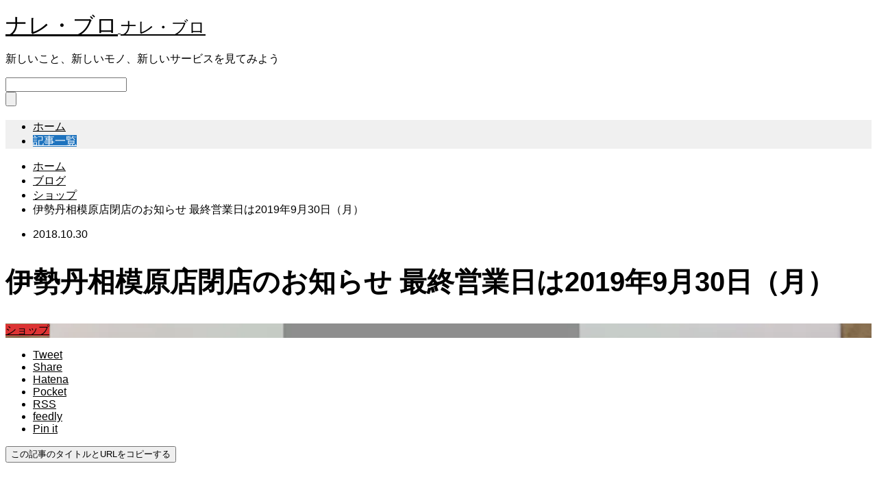

--- FILE ---
content_type: text/html; charset=UTF-8
request_url: https://knowledge-blog.jp/archives/3650.html
body_size: 19850
content:
<!DOCTYPE html>
<html class="pc" lang="ja">
<head prefix="og: http://ogp.me/ns# fb: http://ogp.me/ns/fb#">
<meta charset="UTF-8">
<!--[if IE]><meta http-equiv="X-UA-Compatible" content="IE=edge"><![endif]-->
<meta name="viewport" content="width=device-width">
<title>伊勢丹相模原店閉店のお知らせ 最終営業日は2019年9月30日（月） | ナレ・ブロ</title>
<meta name="description" content="伊勢丹相模原店閉店のお知らせ 最終営業日は2019年9月30日（月）とのこと。「伊勢丹相模原店からの重要なお知らせ」と黒い線で囲まれた何とも物騒な封書が届きました。">
<link rel="pingback" href="https://knowledge-blog.jp/xmlrpc.php">
<meta name='robots' content='max-image-preview:large' />
<meta property="og:type" content="article">
<meta property="og:url" content="https://knowledge-blog.jp/archives/3650.html">
<meta property="og:title" content="伊勢丹相模原店閉店のお知らせ 最終営業日は2019年9月30日（月） &#8211; ナレ・ブロ">
<meta property="og:description" content="伊勢丹相模原店閉店のお知らせ 最終営業日は2019年9月30日（月）とのこと。「伊勢丹相模原店からの重要なお知らせ」と黒い線で囲まれた何とも物騒な封書が届きました。">
<meta property="og:site_name" content="ナレ・ブロ">
<meta property="og:image" content="https://i0.wp.com/knowledge-blog.jp/wp-content/uploads/2018/10/20181030_isetan_01.jpg?fit=1024%2C768&amp;ssl=1">
<meta property="og:image:secure_url" content="https://i0.wp.com/knowledge-blog.jp/wp-content/uploads/2018/10/20181030_isetan_01.jpg?fit=1024%2C768&amp;ssl=1"> 
<meta property="og:image:width" content="1024"> 
<meta property="og:image:height" content="768">
<meta property="fb:app_id" content="358587010942372">
<meta name="twitter:card" content="summary">
<meta name="twitter:site" content="@knowleblo">
<meta name="twitter:creator" content="knowleblo">
<meta name="twitter:title" content="伊勢丹相模原店閉店のお知らせ 最終営業日は2019年9月30日（月） &#8211; ナレ・ブロ">
<meta property="twitter:description" content="伊勢丹相模原店閉店のお知らせ 最終営業日は2019年9月30日（月）とのこと。「伊勢丹相模原店からの重要なお知らせ」と黒い線で囲まれた何とも物騒な封書が届きました。">
<meta name="twitter:image:src" content="https://i0.wp.com/knowledge-blog.jp/wp-content/uploads/2018/10/20181030_isetan_01.jpg?resize=460%2C460&amp;ssl=1">
<link rel='dns-prefetch' href='//s.w.org' />
<link rel='dns-prefetch' href='//v0.wordpress.com' />
<link rel='dns-prefetch' href='//i0.wp.com' />
<link rel='dns-prefetch' href='//widgets.wp.com' />
<link rel='dns-prefetch' href='//s0.wp.com' />
<link rel='dns-prefetch' href='//0.gravatar.com' />
<link rel='dns-prefetch' href='//1.gravatar.com' />
<link rel='dns-prefetch' href='//2.gravatar.com' />
<link rel="alternate" type="application/rss+xml" title="ナレ・ブロ &raquo; フィード" href="https://knowledge-blog.jp/feed" />
<link rel="alternate" type="application/rss+xml" title="ナレ・ブロ &raquo; コメントフィード" href="https://knowledge-blog.jp/comments/feed" />
<link rel='stylesheet' id='style-css'  href='https://knowledge-blog.jp/wp-content/themes/muum_tcd085-child/style.css?ver=1.1.1' type='text/css' media='all' />
<link rel='stylesheet' id='wp-block-library-css'  href='https://knowledge-blog.jp/wp-includes/css/dist/block-library/style.min.css?ver=1e7761412a98cf7e495af2e0ccf7b1b2' type='text/css' media='all' />
<style id='wp-block-library-inline-css' type='text/css'>
.has-text-align-justify{text-align:justify;}
</style>
<link rel='stylesheet' id='mediaelement-css'  href='https://knowledge-blog.jp/wp-includes/js/mediaelement/mediaelementplayer-legacy.min.css?ver=4.2.16' type='text/css' media='all' />
<link rel='stylesheet' id='wp-mediaelement-css'  href='https://knowledge-blog.jp/wp-includes/js/mediaelement/wp-mediaelement.min.css?ver=1e7761412a98cf7e495af2e0ccf7b1b2' type='text/css' media='all' />
<link rel='stylesheet' id='parent-style-css'  href='https://knowledge-blog.jp/wp-content/themes/muum_tcd085/style.css?ver=1e7761412a98cf7e495af2e0ccf7b1b2' type='text/css' media='all' />
<link rel='stylesheet' id='child-style-css'  href='https://knowledge-blog.jp/wp-content/themes/muum_tcd085-child/style.css?ver=1e7761412a98cf7e495af2e0ccf7b1b2' type='text/css' media='all' />
<link rel='stylesheet' id='jetpack_css-css'  href='https://knowledge-blog.jp/wp-content/plugins/jetpack/css/jetpack.css?ver=10.6.2' type='text/css' media='all' />
<script type='text/javascript' src='https://knowledge-blog.jp/wp-includes/js/jquery/jquery.min.js?ver=3.6.0' id='jquery-core-js'></script>
<script type='text/javascript' src='https://knowledge-blog.jp/wp-includes/js/jquery/jquery-migrate.min.js?ver=3.3.2' id='jquery-migrate-js'></script>
<link rel="https://api.w.org/" href="https://knowledge-blog.jp/wp-json/" /><link rel="alternate" type="application/json" href="https://knowledge-blog.jp/wp-json/wp/v2/posts/3650" /><link rel="canonical" href="https://knowledge-blog.jp/archives/3650.html" />
<link rel='shortlink' href='https://wp.me/p6EmiX-WS' />
<link rel="alternate" type="application/json+oembed" href="https://knowledge-blog.jp/wp-json/oembed/1.0/embed?url=https%3A%2F%2Fknowledge-blog.jp%2Farchives%2F3650.html" />
<link rel="alternate" type="text/xml+oembed" href="https://knowledge-blog.jp/wp-json/oembed/1.0/embed?url=https%3A%2F%2Fknowledge-blog.jp%2Farchives%2F3650.html&#038;format=xml" />
<style type='text/css'>img#wpstats{display:none}</style>
	
<link rel="stylesheet" href="https://knowledge-blog.jp/wp-content/themes/muum_tcd085/css/design-plus.css?ver=1.1.1">
<link rel="stylesheet" href="https://knowledge-blog.jp/wp-content/themes/muum_tcd085/css/sns-botton.css?ver=1.1.1">
<link rel="stylesheet" media="screen and (max-width:1251px)" href="https://knowledge-blog.jp/wp-content/themes/muum_tcd085/css/responsive.css?ver=1.1.1">
<link rel="stylesheet" media="screen and (max-width:1251px)" href="https://knowledge-blog.jp/wp-content/themes/muum_tcd085/css/footer-bar.css?ver=1.1.1">

<script src="https://knowledge-blog.jp/wp-content/themes/muum_tcd085/js/jquery.easing.1.4.js?ver=1.1.1"></script>
<script src="https://knowledge-blog.jp/wp-content/themes/muum_tcd085/js/jscript.js?ver=1.1.1"></script>
<script src="https://knowledge-blog.jp/wp-content/themes/muum_tcd085/js/jquery.cookie.min.js?ver=1.1.1"></script>
<script src="https://knowledge-blog.jp/wp-content/themes/muum_tcd085/js/comment.js?ver=1.1.1"></script>
<script src="https://knowledge-blog.jp/wp-content/themes/muum_tcd085/js/parallax.js?ver=1.1.1"></script>

<link rel="stylesheet" href="https://knowledge-blog.jp/wp-content/themes/muum_tcd085/js/simplebar.css?ver=1.1.1">
<script src="https://knowledge-blog.jp/wp-content/themes/muum_tcd085/js/simplebar.min.js?ver=1.1.1"></script>




<style type="text/css">

body, input, textarea { font-family: Arial, "Hiragino Kaku Gothic ProN", "ヒラギノ角ゴ ProN W3", "メイリオ", Meiryo, sans-serif; }

.rich_font, .p-vertical { font-family: Arial, "Hiragino Kaku Gothic ProN", "ヒラギノ角ゴ ProN W3", "メイリオ", Meiryo, sans-serif; }

.rich_font_type1 { font-family: Arial, "Hiragino Kaku Gothic ProN", "ヒラギノ角ゴ ProN W3", "メイリオ", Meiryo, sans-serif; }
.rich_font_type2 { font-family: Arial, "Hiragino Sans", "ヒラギノ角ゴ ProN", "Hiragino Kaku Gothic ProN", "游ゴシック", YuGothic, "メイリオ", Meiryo, sans-serif; font-weight:500; }
.rich_font_type3 { font-family: "Times New Roman" , "游明朝" , "Yu Mincho" , "游明朝体" , "YuMincho" , "ヒラギノ明朝 Pro W3" , "Hiragino Mincho Pro" , "HiraMinProN-W3" , "HGS明朝E" , "ＭＳ Ｐ明朝" , "MS PMincho" , serif; font-weight:500; }

.post_content, #next_prev_post { font-family: Arial, "Hiragino Kaku Gothic ProN", "ヒラギノ角ゴ ProN W3", "メイリオ", Meiryo, sans-serif; }
.widget_headline, .widget_tab_post_list_button a, .search_box_headline { font-family: Arial, "Hiragino Kaku Gothic ProN", "ヒラギノ角ゴ ProN W3", "メイリオ", Meiryo, sans-serif; }

#global_menu { background:#f0f0f0; }
#global_menu > ul > li > a, #global_menu > ul > li:first-of-type a { color:#000; border-color:#ffffff; }
#global_menu > ul > li > a:hover { color:#fff; background:#81d742; border-color:#81d742; }
#global_menu > ul > li.active > a, #global_menu > ul > li.current-menu-item > a, #header.active #global_menu > ul > li.current-menu-item.active_button > a { color:#fff; background:#1e73be; border-color:#1e73be; }
#global_menu ul ul a { color:#ffffff !important; background:#1e73be; }
#global_menu ul ul a:hover { background:#444444; }
#global_menu > ul > li.menu-item-has-children.active > a { background:#1e73be; border-color:#1e73be; }
.pc .header_fix #header.off_hover #global_menu { background:rgba(240,240,240,1); }
.pc .header_fix #header.off_hover #global_menu > ul > li > a, .pc .header_fix #header.off_hover #global_menu > ul > li:first-of-type a { border-color:rgba(255,255,255,1); }
.mobile .header_fix_mobile #header { background:#fff; }
.mobile .header_fix_mobile #header.off_hover { background:rgba(255,255,255,1); }
#drawer_menu { background:#000000; }
#mobile_menu a { color:#ffffff; border-color:#444444; }
#mobile_menu li li a { background:#333333; }
#mobile_menu a:hover, #drawer_menu .close_button:hover, #mobile_menu .child_menu_button:hover { background:#444444; }
.megamenu_blog_list { background:#1e73be; }
.megamenu_blog_list .category_list a { font-size:16px; color:#999999; }
.megamenu_blog_list .post_list .title { font-size:14px; }
.megamenu_b_wrap { background:#000000; }
.megamenu_b_wrap .headline { font-size:16px; color:#ffffff; }
.megamenu_b_wrap .title { font-size:14px; }
.megamenu_page_wrap { border-top:1px solid #555555; }
#global_menu > ul > li.megamenu_parent_type2.active_megamenu_button > a { color:#fff !important; background:#1e73be !important; border-color:#1e73be !important; }
#global_menu > ul > li.megamenu_parent_type3.active_megamenu_button > a { color:#fff !important; background:#000000 !important; border-color:#000000 !important; }
#footer_carousel { background:#1e73be; }
#footer_carousel .title { font-size:14px; }
#footer_bottom { color:#ffffff; background:#1e73be; }
#footer_bottom a { color:#ffffff; }
#return_top a:before { color:#ffffff; }
#return_top a { background:#1e73be; }
#return_top a:hover { background:#81d742; }
@media screen and (max-width:750px) {
  #footer_carousel .title { font-size:12px; }
  #footer_bottom { color:#000; background:none; }
  #footer_bottom a { color:#000; }
  #copyright { color:#ffffff; background:#1e73be; }
}
.author_profile .avatar_area img, .animate_image img, .animate_background .image {
  width:100%; height:auto;
  -webkit-transition: transform  0.75s ease;
  transition: transform  0.75s ease;
}
.author_profile a.avatar:hover img, .animate_image:hover img, .animate_background:hover .image {
  -webkit-transform: scale(1.2);
  transform: scale(1.2);
}



a { color:#000; }

.widget_tab_post_list_button a:hover, .page_navi span.current, #author_page_headline,
#header_carousel_type1 .slick-dots button:hover::before, #header_carousel_type1 .slick-dots .slick-active button::before, #header_carousel_type2 .slick-dots button:hover::before, #header_carousel_type2 .slick-dots .slick-active button::before
  { background-color:#1e73be; }

.widget_headline, .design_headline1, .widget_tab_post_list_button a:hover, .page_navi span.current
  { border-color:#1e73be; }

#header_search .button label:hover:before
  { color:#81d742; }

#submit_comment:hover, #cancel_comment_reply a:hover, #wp-calendar #prev a:hover, #wp-calendar #next a:hover, #wp-calendar td a:hover,
#post_pagination a:hover, #p_readmore .button:hover, .page_navi a:hover, #post_pagination a:hover,.c-pw__btn:hover, #post_pagination a:hover, #comment_tab li a:hover, #category_post .tab p:hover
  { background-color:#81d742; }

#comment_textarea textarea:focus, .c-pw__box-input:focus, .page_navi a:hover, #post_pagination p, #post_pagination a:hover
  { border-color:#81d742; }

a:hover, #header_logo a:hover, #footer a:hover, #footer_social_link li a:hover:before, #bread_crumb a:hover, #bread_crumb li.home a:hover:after, #next_prev_post a:hover,
.single_copy_title_url_btn:hover, .tcdw_search_box_widget .search_area .search_button:hover:before, .tab_widget_nav:hover:before,
#single_author_title_area .author_link li a:hover:before, .author_profile a:hover, .author_profile .author_link li a:hover:before, #post_meta_bottom a:hover, .cardlink_title a:hover,
.comment a:hover, .comment_form_wrapper a:hover, #searchform .submit_button:hover:before, .p-dropdown__title:hover:after
  { color:#444444; }

#menu_button:hover span
  { background-color:#444444; }

.post_content a { color:#1e73be; }
.post_content a:hover { color:#1e73be; }

.cat_id2 { background-color:#dd3333; }
.cat_id2:hover { background-color:#dd3333; }
.megamenu_blog_list .category_list li.active .cat_id2 { color:#dd3333; }
.megamenu_blog_list .category_list .cat_id2:hover { color:#dd3333; }
.category_list_widget .cat-item-2 > a:hover > .count { background-color:#dd3333; border-color:#dd3333; }
.cat_id25 { background-color:#dd3333; }
.cat_id25:hover { background-color:#dd3333; }
.megamenu_blog_list .category_list li.active .cat_id25 { color:#dd3333; }
.megamenu_blog_list .category_list .cat_id25:hover { color:#dd3333; }
.category_list_widget .cat-item-25 > a:hover > .count { background-color:#dd3333; border-color:#dd3333; }
.cat_id33 { background-color:#dd3333; }
.cat_id33:hover { background-color:#dd3333; }
.megamenu_blog_list .category_list li.active .cat_id33 { color:#dd3333; }
.megamenu_blog_list .category_list .cat_id33:hover { color:#dd3333; }
.category_list_widget .cat-item-33 > a:hover > .count { background-color:#dd3333; border-color:#dd3333; }
.cat_id42 { background-color:#dd9933; }
.cat_id42:hover { background-color:#dd9933; }
.megamenu_blog_list .category_list li.active .cat_id42 { color:#dd9933; }
.megamenu_blog_list .category_list .cat_id42:hover { color:#dd9933; }
.category_list_widget .cat-item-42 > a:hover > .count { background-color:#dd9933; border-color:#dd9933; }
.cat_id44 { background-color:#dd9933; }
.cat_id44:hover { background-color:#dd9933; }
.megamenu_blog_list .category_list li.active .cat_id44 { color:#dd9933; }
.megamenu_blog_list .category_list .cat_id44:hover { color:#dd9933; }
.category_list_widget .cat-item-44 > a:hover > .count { background-color:#dd9933; border-color:#dd9933; }
.cat_id56 { background-color:#dd9933; }
.cat_id56:hover { background-color:#dd9933; }
.megamenu_blog_list .category_list li.active .cat_id56 { color:#dd9933; }
.megamenu_blog_list .category_list .cat_id56:hover { color:#dd9933; }
.category_list_widget .cat-item-56 > a:hover > .count { background-color:#dd9933; border-color:#dd9933; }
.cat_id62 { background-color:#81d742; }
.cat_id62:hover { background-color:#81d742; }
.megamenu_blog_list .category_list li.active .cat_id62 { color:#81d742; }
.megamenu_blog_list .category_list .cat_id62:hover { color:#81d742; }
.category_list_widget .cat-item-62 > a:hover > .count { background-color:#81d742; border-color:#81d742; }
.cat_id95 { background-color:#dd9933; }
.cat_id95:hover { background-color:#dd9933; }
.megamenu_blog_list .category_list li.active .cat_id95 { color:#dd9933; }
.megamenu_blog_list .category_list .cat_id95:hover { color:#dd9933; }
.category_list_widget .cat-item-95 > a:hover > .count { background-color:#dd9933; border-color:#dd9933; }
.cat_id110 { background-color:#dd3333; }
.cat_id110:hover { background-color:#dd3333; }
.megamenu_blog_list .category_list li.active .cat_id110 { color:#dd3333; }
.megamenu_blog_list .category_list .cat_id110:hover { color:#dd3333; }
.category_list_widget .cat-item-110 > a:hover > .count { background-color:#dd3333; border-color:#dd3333; }
.cat_id115 { background-color:#dd3333; }
.cat_id115:hover { background-color:#dd3333; }
.megamenu_blog_list .category_list li.active .cat_id115 { color:#dd3333; }
.megamenu_blog_list .category_list .cat_id115:hover { color:#dd3333; }
.category_list_widget .cat-item-115 > a:hover > .count { background-color:#dd3333; border-color:#dd3333; }
.cat_id130 { background-color:#81d742; }
.cat_id130:hover { background-color:#81d742; }
.megamenu_blog_list .category_list li.active .cat_id130 { color:#81d742; }
.megamenu_blog_list .category_list .cat_id130:hover { color:#81d742; }
.category_list_widget .cat-item-130 > a:hover > .count { background-color:#81d742; border-color:#81d742; }
.cat_id137 { background-color:#dd3333; }
.cat_id137:hover { background-color:#dd3333; }
.megamenu_blog_list .category_list li.active .cat_id137 { color:#dd3333; }
.megamenu_blog_list .category_list .cat_id137:hover { color:#dd3333; }
.category_list_widget .cat-item-137 > a:hover > .count { background-color:#dd3333; border-color:#dd3333; }
.cat_id143 { background-color:#8224e3; }
.cat_id143:hover { background-color:#8224e3; }
.megamenu_blog_list .category_list li.active .cat_id143 { color:#8224e3; }
.megamenu_blog_list .category_list .cat_id143:hover { color:#8224e3; }
.category_list_widget .cat-item-143 > a:hover > .count { background-color:#8224e3; border-color:#8224e3; }
.cat_id199 { background-color:#8224e3; }
.cat_id199:hover { background-color:#8224e3; }
.megamenu_blog_list .category_list li.active .cat_id199 { color:#8224e3; }
.megamenu_blog_list .category_list .cat_id199:hover { color:#8224e3; }
.category_list_widget .cat-item-199 > a:hover > .count { background-color:#8224e3; border-color:#8224e3; }
.cat_id244 { background-color:#81d742; }
.cat_id244:hover { background-color:#81d742; }
.megamenu_blog_list .category_list li.active .cat_id244 { color:#81d742; }
.megamenu_blog_list .category_list .cat_id244:hover { color:#81d742; }
.category_list_widget .cat-item-244 > a:hover > .count { background-color:#81d742; border-color:#81d742; }
.cat_id339 { background-color:#dd9933; }
.cat_id339:hover { background-color:#dd9933; }
.megamenu_blog_list .category_list li.active .cat_id339 { color:#dd9933; }
.megamenu_blog_list .category_list .cat_id339:hover { color:#dd9933; }
.category_list_widget .cat-item-339 > a:hover > .count { background-color:#dd9933; border-color:#dd9933; }
.cat_id523 { background-color:#dd3333; }
.cat_id523:hover { background-color:#dd3333; }
.megamenu_blog_list .category_list li.active .cat_id523 { color:#dd3333; }
.megamenu_blog_list .category_list .cat_id523:hover { color:#dd3333; }
.category_list_widget .cat-item-523 > a:hover > .count { background-color:#dd3333; border-color:#dd3333; }
.cat_id582 { background-color:#dd3333; }
.cat_id582:hover { background-color:#dd3333; }
.megamenu_blog_list .category_list li.active .cat_id582 { color:#dd3333; }
.megamenu_blog_list .category_list .cat_id582:hover { color:#dd3333; }
.category_list_widget .cat-item-582 > a:hover > .count { background-color:#dd3333; border-color:#dd3333; }
.cat_id599 { background-color:#8224e3; }
.cat_id599:hover { background-color:#8224e3; }
.megamenu_blog_list .category_list li.active .cat_id599 { color:#8224e3; }
.megamenu_blog_list .category_list .cat_id599:hover { color:#8224e3; }
.category_list_widget .cat-item-599 > a:hover > .count { background-color:#8224e3; border-color:#8224e3; }
.cat_id608 { background-color:#dd3333; }
.cat_id608:hover { background-color:#dd3333; }
.megamenu_blog_list .category_list li.active .cat_id608 { color:#dd3333; }
.megamenu_blog_list .category_list .cat_id608:hover { color:#dd3333; }
.category_list_widget .cat-item-608 > a:hover > .count { background-color:#dd3333; border-color:#dd3333; }
.cat_id623 { background-color:#8224e3; }
.cat_id623:hover { background-color:#8224e3; }
.megamenu_blog_list .category_list li.active .cat_id623 { color:#8224e3; }
.megamenu_blog_list .category_list .cat_id623:hover { color:#8224e3; }
.category_list_widget .cat-item-623 > a:hover > .count { background-color:#8224e3; border-color:#8224e3; }
.cat_id627 { background-color:#dd3333; }
.cat_id627:hover { background-color:#dd3333; }
.megamenu_blog_list .category_list li.active .cat_id627 { color:#dd3333; }
.megamenu_blog_list .category_list .cat_id627:hover { color:#dd3333; }
.category_list_widget .cat-item-627 > a:hover > .count { background-color:#dd3333; border-color:#dd3333; }
.cat_id628 { background-color:#dd9933; }
.cat_id628:hover { background-color:#dd9933; }
.megamenu_blog_list .category_list li.active .cat_id628 { color:#dd9933; }
.megamenu_blog_list .category_list .cat_id628:hover { color:#dd9933; }
.category_list_widget .cat-item-628 > a:hover > .count { background-color:#dd9933; border-color:#dd9933; }
.cat_id635 { background-color:#dd3333; }
.cat_id635:hover { background-color:#dd3333; }
.megamenu_blog_list .category_list li.active .cat_id635 { color:#dd3333; }
.megamenu_blog_list .category_list .cat_id635:hover { color:#dd3333; }
.category_list_widget .cat-item-635 > a:hover > .count { background-color:#dd3333; border-color:#dd3333; }
.cat_id679 { background-color:#dd3333; }
.cat_id679:hover { background-color:#dd3333; }
.megamenu_blog_list .category_list li.active .cat_id679 { color:#dd3333; }
.megamenu_blog_list .category_list .cat_id679:hover { color:#dd3333; }
.category_list_widget .cat-item-679 > a:hover > .count { background-color:#dd3333; border-color:#dd3333; }
.cat_id696 { background-color:#81d742; }
.cat_id696:hover { background-color:#81d742; }
.megamenu_blog_list .category_list li.active .cat_id696 { color:#81d742; }
.megamenu_blog_list .category_list .cat_id696:hover { color:#81d742; }
.category_list_widget .cat-item-696 > a:hover > .count { background-color:#81d742; border-color:#81d742; }
.cat_id762 { background-color:#8224e3; }
.cat_id762:hover { background-color:#8224e3; }
.megamenu_blog_list .category_list li.active .cat_id762 { color:#8224e3; }
.megamenu_blog_list .category_list .cat_id762:hover { color:#8224e3; }
.category_list_widget .cat-item-762 > a:hover > .count { background-color:#8224e3; border-color:#8224e3; }
.cat_id772 { background-color:#dd3333; }
.cat_id772:hover { background-color:#dd3333; }
.megamenu_blog_list .category_list li.active .cat_id772 { color:#dd3333; }
.megamenu_blog_list .category_list .cat_id772:hover { color:#dd3333; }
.category_list_widget .cat-item-772 > a:hover > .count { background-color:#dd3333; border-color:#dd3333; }
.cat_id797 { background-color:#8224e3; }
.cat_id797:hover { background-color:#8224e3; }
.megamenu_blog_list .category_list li.active .cat_id797 { color:#8224e3; }
.megamenu_blog_list .category_list .cat_id797:hover { color:#8224e3; }
.category_list_widget .cat-item-797 > a:hover > .count { background-color:#8224e3; border-color:#8224e3; }
.cat_id827 { background-color:#dd3333; }
.cat_id827:hover { background-color:#dd3333; }
.megamenu_blog_list .category_list li.active .cat_id827 { color:#dd3333; }
.megamenu_blog_list .category_list .cat_id827:hover { color:#dd3333; }
.category_list_widget .cat-item-827 > a:hover > .count { background-color:#dd3333; border-color:#dd3333; }
.cat_id899 { background-color:#dd3333; }
.cat_id899:hover { background-color:#dd3333; }
.megamenu_blog_list .category_list li.active .cat_id899 { color:#dd3333; }
.megamenu_blog_list .category_list .cat_id899:hover { color:#dd3333; }
.category_list_widget .cat-item-899 > a:hover > .count { background-color:#dd3333; border-color:#dd3333; }
.cat_id971 { background-color:#dd3333; }
.cat_id971:hover { background-color:#dd3333; }
.megamenu_blog_list .category_list li.active .cat_id971 { color:#dd3333; }
.megamenu_blog_list .category_list .cat_id971:hover { color:#dd3333; }
.category_list_widget .cat-item-971 > a:hover > .count { background-color:#dd3333; border-color:#dd3333; }
.cat_id1017 { background-color:#dd3333; }
.cat_id1017:hover { background-color:#dd3333; }
.megamenu_blog_list .category_list li.active .cat_id1017 { color:#dd3333; }
.megamenu_blog_list .category_list .cat_id1017:hover { color:#dd3333; }
.category_list_widget .cat-item-1017 > a:hover > .count { background-color:#dd3333; border-color:#dd3333; }
.cat_id1025 { background-color:#81d742; }
.cat_id1025:hover { background-color:#81d742; }
.megamenu_blog_list .category_list li.active .cat_id1025 { color:#81d742; }
.megamenu_blog_list .category_list .cat_id1025:hover { color:#81d742; }
.category_list_widget .cat-item-1025 > a:hover > .count { background-color:#81d742; border-color:#81d742; }
.cat_id1053 { background-color:#dd3333; }
.cat_id1053:hover { background-color:#dd3333; }
.megamenu_blog_list .category_list li.active .cat_id1053 { color:#dd3333; }
.megamenu_blog_list .category_list .cat_id1053:hover { color:#dd3333; }
.category_list_widget .cat-item-1053 > a:hover > .count { background-color:#dd3333; border-color:#dd3333; }
.cat_id1072 { background-color:#6495ed; }
.cat_id1072:hover { background-color:#6495ed; }
.megamenu_blog_list .category_list li.active .cat_id1072 { color:#6495ed; }
.megamenu_blog_list .category_list .cat_id1072:hover { color:#6495ed; }
.category_list_widget .cat-item-1072 > a:hover > .count { background-color:#6495ed; border-color:#6495ed; }
.cat_id1085 { background-color:#8224e3; }
.cat_id1085:hover { background-color:#8224e3; }
.megamenu_blog_list .category_list li.active .cat_id1085 { color:#8224e3; }
.megamenu_blog_list .category_list .cat_id1085:hover { color:#8224e3; }
.category_list_widget .cat-item-1085 > a:hover > .count { background-color:#8224e3; border-color:#8224e3; }
.cat_id1097 { background-color:#81d742; }
.cat_id1097:hover { background-color:#81d742; }
.megamenu_blog_list .category_list li.active .cat_id1097 { color:#81d742; }
.megamenu_blog_list .category_list .cat_id1097:hover { color:#81d742; }
.category_list_widget .cat-item-1097 > a:hover > .count { background-color:#81d742; border-color:#81d742; }
.cat_id1169 { background-color:#8224e3; }
.cat_id1169:hover { background-color:#8224e3; }
.megamenu_blog_list .category_list li.active .cat_id1169 { color:#8224e3; }
.megamenu_blog_list .category_list .cat_id1169:hover { color:#8224e3; }
.category_list_widget .cat-item-1169 > a:hover > .count { background-color:#8224e3; border-color:#8224e3; }
.cat_id1203 { background-color:#1e73be; }
.cat_id1203:hover { background-color:#81d742; }
.megamenu_blog_list .category_list li.active .cat_id1203 { color:#1e73be; }
.megamenu_blog_list .category_list .cat_id1203:hover { color:#81d742; }
.category_list_widget .cat-item-1203 > a:hover > .count { background-color:#1e73be; border-color:#1e73be; }
.cat_id1214 { background-color:#1e73be; }
.cat_id1214:hover { background-color:#81d742; }
.megamenu_blog_list .category_list li.active .cat_id1214 { color:#1e73be; }
.megamenu_blog_list .category_list .cat_id1214:hover { color:#81d742; }
.category_list_widget .cat-item-1214 > a:hover > .count { background-color:#1e73be; border-color:#1e73be; }
.cat_id1232 { background-color:#1e73be; }
.cat_id1232:hover { background-color:#81d742; }
.megamenu_blog_list .category_list li.active .cat_id1232 { color:#1e73be; }
.megamenu_blog_list .category_list .cat_id1232:hover { color:#81d742; }
.category_list_widget .cat-item-1232 > a:hover > .count { background-color:#1e73be; border-color:#1e73be; }
.cat_id1239 { background-color:#1e73be; }
.cat_id1239:hover { background-color:#81d742; }
.megamenu_blog_list .category_list li.active .cat_id1239 { color:#1e73be; }
.megamenu_blog_list .category_list .cat_id1239:hover { color:#81d742; }
.category_list_widget .cat-item-1239 > a:hover > .count { background-color:#1e73be; border-color:#1e73be; }

.styled_h2 {
  font-size:26px !important; text-align:left; color:#ffffff; background:#000000;  border-top:0px solid #dddddd;
  border-bottom:0px solid #dddddd;
  border-left:0px solid #dddddd;
  border-right:0px solid #dddddd;
  padding:15px 15px 15px 15px !important;
  margin:0px 0px 30px !important;
}
.styled_h3 {
  font-size:22px !important; text-align:left; color:#000000;   border-top:0px solid #dddddd;
  border-bottom:0px solid #dddddd;
  border-left:2px solid #000000;
  border-right:0px solid #dddddd;
  padding:6px 0px 6px 16px !important;
  margin:0px 0px 30px !important;
}
.styled_h4 {
  font-size:18px !important; text-align:left; color:#000000;   border-top:0px solid #dddddd;
  border-bottom:1px solid #dddddd;
  border-left:0px solid #dddddd;
  border-right:0px solid #dddddd;
  padding:3px 0px 3px 20px !important;
  margin:0px 0px 30px !important;
}
.styled_h5 {
  font-size:14px !important; text-align:left; color:#000000;   border-top:0px solid #dddddd;
  border-bottom:1px solid #dddddd;
  border-left:0px solid #dddddd;
  border-right:0px solid #dddddd;
  padding:3px 0px 3px 24px !important;
  margin:0px 0px 30px !important;
}
.q_custom_button1 {
  color:#ffffff !important;
  border-color:rgba(83,83,83,1);
}
.q_custom_button1.animation_type1 { background:#1e73be; }
.q_custom_button1:hover, .q_custom_button1:focus {
  color:#ffffff !important;
  border-color:rgba(125,125,125,1);
}
.q_custom_button1.animation_type1:hover { background:#7d7d7d; }
.q_custom_button1:before { background:#7d7d7d; }
.q_custom_button2 {
  color:#ffffff !important;
  border-color:rgba(83,83,83,1);
}
.q_custom_button2.animation_type1 { background:#1e73be; }
.q_custom_button2:hover, .q_custom_button2:focus {
  color:#ffffff !important;
  border-color:rgba(125,125,125,1);
}
.q_custom_button2.animation_type1:hover { background:#7d7d7d; }
.q_custom_button2:before { background:#7d7d7d; }
.q_custom_button3 {
  color:#ffffff !important;
  border-color:rgba(83,83,83,1);
}
.q_custom_button3.animation_type1 { background:#1e73be; }
.q_custom_button3:hover, .q_custom_button3:focus {
  color:#ffffff !important;
  border-color:rgba(125,125,125,1);
}
.q_custom_button3.animation_type1:hover { background:#7d7d7d; }
.q_custom_button3:before { background:#7d7d7d; }
.speech_balloon_left1 .speach_balloon_text { background-color: #ffdfdf; border-color: #ffdfdf; color: #000000 }
.speech_balloon_left1 .speach_balloon_text::before { border-right-color: #ffdfdf }
.speech_balloon_left1 .speach_balloon_text::after { border-right-color: #ffdfdf }
.speech_balloon_left2 .speach_balloon_text { background-color: #ffffff; border-color: #ff5353; color: #000000 }
.speech_balloon_left2 .speach_balloon_text::before { border-right-color: #ff5353 }
.speech_balloon_left2 .speach_balloon_text::after { border-right-color: #ffffff }
.speech_balloon_right1 .speach_balloon_text { background-color: #ccf4ff; border-color: #ccf4ff; color: #000000 }
.speech_balloon_right1 .speach_balloon_text::before { border-left-color: #ccf4ff }
.speech_balloon_right1 .speach_balloon_text::after { border-left-color: #ccf4ff }
.speech_balloon_right2 .speach_balloon_text { background-color: #ffffff; border-color: #0789b5; color: #000000 }
.speech_balloon_right2 .speach_balloon_text::before { border-left-color: #0789b5 }
.speech_balloon_right2 .speach_balloon_text::after { border-left-color: #ffffff }
.qt_google_map .pb_googlemap_custom-overlay-inner { background:#1e73be; color:#ffffff; }
.qt_google_map .pb_googlemap_custom-overlay-inner::after { border-color:#1e73be transparent transparent transparent; }
</style>

<style id="current-page-style" type="text/css">
#post_title .title { font-size:40px;  }
#article .post_content { font-size:16px; }
#related_post .design_headline1 { font-size:22px; }
#related_post .title { font-size:16px; }
#comments .design_headline1 { font-size:22px; }
#bottom_post_list .design_headline1 { font-size:22px; }
#bottom_post_list .title { font-size:18px; }
@media screen and (max-width:750px) {
  #post_title .title { font-size:20px; }
  #article .post_content { font-size:14px; }
  #related_post .design_headline1 { font-size:18px; }
  #related_post .title { font-size:14px; }
  #comments .design_headline1 { font-size:18px; }
  #bottom_post_list .design_headline1 { font-size:18px; }
  #bottom_post_list .title { font-size:15px; }
}
#site_wrap { display:none; }
#site_loader_overlay {
  background:#ffffff;
  opacity: 1;
  position: fixed;
  top: 0px;
  left: 0px;
  width: 100%;
  height: 100%;
  width: 100%;
  height: 100vh;
  z-index: 99999;
}
#site_loader_overlay.slide_up {
  top:-100vh; opacity:0;
  -webkit-transition: transition: top 1.0s cubic-bezier(0.83, 0, 0.17, 1) 0.4s, opacity 0s cubic-bezier(0.83, 0, 0.17, 1) 1.5s;
  transition: top 1.0s cubic-bezier(0.83, 0, 0.17, 1) 0.4s, opacity 0s cubic-bezier(0.83, 0, 0.17, 1) 1.5s;
}
#site_loader_overlay.slide_down {
  top:100vh; opacity:0;
  -webkit-transition: transition: top 1.0s cubic-bezier(0.83, 0, 0.17, 1) 0.4s, opacity 0s cubic-bezier(0.83, 0, 0.17, 1) 1.5s;
  transition: top 1.0s cubic-bezier(0.83, 0, 0.17, 1) 0.4s, opacity 0s cubic-bezier(0.83, 0, 0.17, 1) 1.5s;
}
#site_loader_overlay.slide_left {
  left:-100%; opactiy:0;
  -webkit-transition: transition: left 1.0s cubic-bezier(0.83, 0, 0.17, 1) 0.4s, opacity 0s cubic-bezier(0.83, 0, 0.17, 1) 1.5s;
  transition: left 1.0s cubic-bezier(0.83, 0, 0.17, 1) 0.4s, opacity 0s cubic-bezier(0.83, 0, 0.17, 1) 1.5s;
}
#site_loader_overlay.slide_right {
  left:100%; opactiy:0;
  -webkit-transition: transition: left 1.0s cubic-bezier(0.83, 0, 0.17, 1) 0.4s, opacity 0s cubic-bezier(0.83, 0, 0.17, 1) 1.5s;
  transition: left 1.0s cubic-bezier(0.83, 0, 0.17, 1) 0.4s, opacity 0s cubic-bezier(0.83, 0, 0.17, 1) 1.5s;
}
#site_loader_animation {
  width: 44px;
  height: 44px;
  position: absolute;
  top: 0;
  left: 0;
	right: 0;
	bottom: 0;
	margin: auto;
}
#site_loader_animation:before {
  position: absolute;
  bottom: 0;
  left: 0;
  display: block;
  width: 12px;
  height: 12px;
  content: '';
  box-shadow: 20px 0 0 rgba(0,0,0, 1), 40px 0 0 rgba(0,0,0, 1), 0 -20px 0 rgba(0,0,0, 1), 20px -20px 0 rgba(0,0,0, 1), 40px -20px 0 rgba(0,0,0, 1), 0 -40px rgba(0,0,0, 1), 20px -40px rgba(0,0,0, 1), 40px -40px rgba(153,153,153, 0);
  animation: loading-square-loader 5.4s linear forwards infinite;
}
#site_loader_animation:after {
  position: absolute;
  bottom: 10px;
  left: 0;
  display: block;
  width: 12px;
  height: 12px;
  background-color: rgba(153,153,153, 1);
  opacity: 0;
  content: '';
  animation: loading-square-base 5.4s linear forwards infinite;
}
@-webkit-keyframes loading-square-base {
  0% { bottom: 10px; opacity: 0; }
  5%, 50% { bottom: 0; opacity: 1; }
  55%, 100% { bottom: -10px; opacity: 0; }
}
@keyframes loading-square-base {
  0% { bottom: 10px; opacity: 0; }
  5%, 50% { bottom: 0; opacity: 1; }
  55%, 100% { bottom: -10px; opacity: 0; }
}
@-webkit-keyframes loading-square-loader {
  0% { box-shadow: 20px -10px rgba(0,0,0, 0), 40px 0 rgba(0,0,0, 0), 0 -20px rgba(0,0,0, 0), 20px -20px rgba(0,0,0, 0), 40px -20px rgba(0,0,0, 0), 0 -40px rgba(0,0,0, 0), 20px -40px rgba(0,0,0, 0), 40px -40px rgba(242, 205, 123, 0); }
  5% { box-shadow: 20px -10px rgba(0,0,0, 0), 40px 0 rgba(0,0,0, 0), 0 -20px rgba(0,0,0, 0), 20px -20px rgba(0,0,0, 0), 40px -20px rgba(0,0,0, 0), 0 -40px rgba(0,0,0, 0), 20px -40px rgba(0,0,0, 0), 40px -40px rgba(242, 205, 123, 0); }
  10% { box-shadow: 20px 0 rgba(0,0,0, 1), 40px -10px rgba(0,0,0, 0), 0 -20px rgba(0,0,0, 0), 20px -20px rgba(0,0,0, 0), 40px -20px rgba(0,0,0, 0), 0 -40px rgba(0,0,0, 0), 20px -40px rgba(0,0,0, 0), 40px -40px rgba(242, 205, 123, 0); }
  15% { box-shadow: 20px 0 rgba(0,0,0, 1), 40px 0 rgba(0,0,0, 1), 0 -30px rgba(0,0,0, 0), 20px -20px rgba(0,0,0, 0), 40px -20px rgba(0,0,0, 0), 0 -40px rgba(0,0,0, 0), 20px -40px rgba(0,0,0, 0), 40px -40px rgba(242, 205, 123, 0); }
  20% { box-shadow: 20px 0 rgba(0,0,0, 1), 40px 0 rgba(0,0,0, 1), 0 -20px rgba(0,0,0, 1), 20px -30px rgba(0,0,0, 0), 40px -20px rgba(0,0,0, 0), 0 -40px rgba(0,0,0, 0), 20px -40px rgba(0,0,0, 0), 40px -40px rgba(242, 205, 123, 0); }
  25% { box-shadow: 20px 0 rgba(0,0,0, 1), 40px 0 rgba(0,0,0, 1), 0 -20px rgba(0,0,0, 1), 20px -20px rgba(0,0,0, 1), 40px -30px rgba(0,0,0, 0), 0 -40px rgba(0,0,0, 0), 20px -40px rgba(0,0,0, 0), 40px -40px rgba(242, 205, 123, 0); }
  30% { box-shadow: 20px 0 rgba(0,0,0, 1), 40px 0 rgba(0,0,0, 1), 0 -20px rgba(0,0,0, 1), 20px -20px rgba(0,0,0, 1), 40px -20px rgba(0,0,0, 1), 0 -50px rgba(0,0,0, 0), 20px -40px rgba(0,0,0, 0), 40px -40px rgba(242, 205, 123, 0); }
  35% { box-shadow: 20px 0 rgba(0,0,0, 1), 40px 0 rgba(0,0,0, 1), 0 -20px rgba(0,0,0, 1), 20px -20px rgba(0,0,0, 1), 40px -20px rgba(0,0,0, 1), 0 -40px rgba(0,0,0, 1), 20px -50px rgba(0,0,0, 0), 40px -40px rgba(242, 205, 123, 0); }
  40% { box-shadow: 20px 0 rgba(0,0,0, 1), 40px 0 rgba(0,0,0, 1), 0 -20px rgba(0,0,0, 1), 20px -20px rgba(0,0,0, 1), 40px -20px rgba(0,0,0, 1), 0 -40px rgba(0,0,0, 1), 20px -40px rgba(0,0,0, 1), 40px -50px rgba(242, 205, 123, 0); }
  45%, 55% { box-shadow: 20px 0 rgba(0,0,0, 1), 40px 0 rgba(0,0,0, 1), 0 -20px rgba(0,0,0, 1), 20px -20px rgba(0,0,0, 1), 40px -20px rgba(0,0,0, 1), 0 -40px rgba(0,0,0, 1), 20px -40px rgba(0,0,0, 1), 40px -40px rgba(153,153,153, 1); }
  60% { box-shadow: 20px 10px rgba(0,0,0, 0), 40px 0 rgba(0,0,0, 1), 0 -20px rgba(0,0,0, 1), 20px -20px rgba(0,0,0, 1), 40px -20px rgba(0,0,0, 1), 0 -40px rgba(0,0,0, 1), 20px -40px rgba(0,0,0, 1), 40px -40px rgba(153,153,153, 1); }
  65% { box-shadow: 20px 10px rgba(0,0,0, 0), 40px 10px rgba(0,0,0, 0), 0 -20px rgba(0,0,0, 1), 20px -20px rgba(0,0,0, 1), 40px -20px rgba(0,0,0, 1), 0 -40px rgba(0,0,0, 1), 20px -40px rgba(0,0,0, 1), 40px -40px rgba(153,153,153, 1); }
  70% { box-shadow: 20px 10px rgba(0,0,0, 0), 40px 10px rgba(0,0,0, 0), 0 -10px rgba(0,0,0, 0), 20px -20px rgba(0,0,0, 1), 40px -20px rgba(0,0,0, 1), 0 -40px rgba(0,0,0, 1), 20px -40px rgba(0,0,0, 1), 40px -40px rgba(153,153,153, 1); }
  75% { box-shadow: 20px 10px rgba(0,0,0, 0), 40px 10px rgba(0,0,0, 0), 0 -10px rgba(0,0,0, 0), 20px -10px rgba(0,0,0, 0), 40px -20px rgba(0,0,0, 1), 0 -40px rgba(0,0,0, 1), 20px -40px rgba(0,0,0, 1), 40px -40px rgba(153,153,153, 1); }
  80% { box-shadow: 20px 10px rgba(0,0,0, 0), 40px 10px rgba(0,0,0, 0), 0 -10px rgba(0,0,0, 0), 20px -10px rgba(0,0,0, 0), 40px -10px rgba(0,0,0, 0), 0 -40px rgba(0,0,0, 1), 20px -40px rgba(0,0,0, 1), 40px -40px rgba(153,153,153, 1); }
  85% { box-shadow: 20px 10px rgba(0,0,0, 0), 40px 10px rgba(0,0,0, 0), 0 -10px rgba(0,0,0, 0), 20px -10px rgba(0,0,0, 0), 40px -10px rgba(0,0,0, 0), 0 -30px rgba(0,0,0, 0), 20px -40px rgba(0,0,0, 1), 40px -40px rgba(153,153,153, 1); }
  90% { box-shadow: 20px 10px rgba(0,0,0, 0), 40px 10px rgba(0,0,0, 0), 0 -10px rgba(0,0,0, 0), 20px -10px rgba(0,0,0, 0), 40px -10px rgba(0,0,0, 0), 0 -30px rgba(0,0,0, 0), 20px -30px rgba(0,0,0, 0), 40px -40px rgba(153,153,153, 1); }
  95%, 100% { box-shadow: 20px 10px rgba(0,0,0, 0), 40px 10px rgba(0,0,0, 0), 0 -10px rgba(0,0,0, 0), 20px -10px rgba(0,0,0, 0), 40px -10px rgba(0,0,0, 0), 0 -30px rgba(0,0,0, 0), 20px -30px rgba(0,0,0, 0), 40px -30px rgba(153,153,153, 0); }
}
@keyframes loading-square-loader {
  0% { box-shadow: 20px -10px rgba(0,0,0, 0), 40px 0 rgba(0,0,0, 0), 0 -20px rgba(0,0,0, 0), 20px -20px rgba(0,0,0, 0), 40px -20px rgba(0,0,0, 0), 0 -40px rgba(0,0,0, 0), 20px -40px rgba(0,0,0, 0), 40px -40px rgba(242, 205, 123, 0); }
  5% { box-shadow: 20px -10px rgba(0,0,0, 0), 40px 0 rgba(0,0,0, 0), 0 -20px rgba(0,0,0, 0), 20px -20px rgba(0,0,0, 0), 40px -20px rgba(0,0,0, 0), 0 -40px rgba(0,0,0, 0), 20px -40px rgba(0,0,0, 0), 40px -40px rgba(242, 205, 123, 0); }
  10% { box-shadow: 20px 0 rgba(0,0,0, 1), 40px -10px rgba(0,0,0, 0), 0 -20px rgba(0,0,0, 0), 20px -20px rgba(0,0,0, 0), 40px -20px rgba(0,0,0, 0), 0 -40px rgba(0,0,0, 0), 20px -40px rgba(0,0,0, 0), 40px -40px rgba(242, 205, 123, 0); }
  15% { box-shadow: 20px 0 rgba(0,0,0, 1), 40px 0 rgba(0,0,0, 1), 0 -30px rgba(0,0,0, 0), 20px -20px rgba(0,0,0, 0), 40px -20px rgba(0,0,0, 0), 0 -40px rgba(0,0,0, 0), 20px -40px rgba(0,0,0, 0), 40px -40px rgba(242, 205, 123, 0); }
  20% { box-shadow: 20px 0 rgba(0,0,0, 1), 40px 0 rgba(0,0,0, 1), 0 -20px rgba(0,0,0, 1), 20px -30px rgba(0,0,0, 0), 40px -20px rgba(0,0,0, 0), 0 -40px rgba(0,0,0, 0), 20px -40px rgba(0,0,0, 0), 40px -40px rgba(242, 205, 123, 0); }
  25% { box-shadow: 20px 0 rgba(0,0,0, 1), 40px 0 rgba(0,0,0, 1), 0 -20px rgba(0,0,0, 1), 20px -20px rgba(0,0,0, 1), 40px -30px rgba(0,0,0, 0), 0 -40px rgba(0,0,0, 0), 20px -40px rgba(0,0,0, 0), 40px -40px rgba(242, 205, 123, 0); }
  30% { box-shadow: 20px 0 rgba(0,0,0, 1), 40px 0 rgba(0,0,0, 1), 0 -20px rgba(0,0,0, 1), 20px -20px rgba(0,0,0, 1), 40px -20px rgba(0,0,0, 1), 0 -50px rgba(0,0,0, 0), 20px -40px rgba(0,0,0, 0), 40px -40px rgba(242, 205, 123, 0); }
  35% { box-shadow: 20px 0 rgba(0,0,0, 1), 40px 0 rgba(0,0,0, 1), 0 -20px rgba(0,0,0, 1), 20px -20px rgba(0,0,0, 1), 40px -20px rgba(0,0,0, 1), 0 -40px rgba(0,0,0, 1), 20px -50px rgba(0,0,0, 0), 40px -40px rgba(242, 205, 123, 0); }
  40% { box-shadow: 20px 0 rgba(0,0,0, 1), 40px 0 rgba(0,0,0, 1), 0 -20px rgba(0,0,0, 1), 20px -20px rgba(0,0,0, 1), 40px -20px rgba(0,0,0, 1), 0 -40px rgba(0,0,0, 1), 20px -40px rgba(0,0,0, 1), 40px -50px rgba(242, 205, 123, 0); }
  45%, 55% { box-shadow: 20px 0 rgba(0,0,0, 1), 40px 0 rgba(0,0,0, 1), 0 -20px rgba(0,0,0, 1), 20px -20px rgba(0,0,0, 1), 40px -20px rgba(0,0,0, 1), 0 -40px rgba(0,0,0, 1), 20px -40px rgba(0,0,0, 1), 40px -40px rgba(153,153,153, 1); }
  60% { box-shadow: 20px 10px rgba(0,0,0, 0), 40px 0 rgba(0,0,0, 1), 0 -20px rgba(0,0,0, 1), 20px -20px rgba(0,0,0, 1), 40px -20px rgba(0,0,0, 1), 0 -40px rgba(0,0,0, 1), 20px -40px rgba(0,0,0, 1), 40px -40px rgba(153,153,153, 1); }
  65% { box-shadow: 20px 10px rgba(0,0,0, 0), 40px 10px rgba(0,0,0, 0), 0 -20px rgba(0,0,0, 1), 20px -20px rgba(0,0,0, 1), 40px -20px rgba(0,0,0, 1), 0 -40px rgba(0,0,0, 1), 20px -40px rgba(0,0,0, 1), 40px -40px rgba(153,153,153, 1); }
  70% { box-shadow: 20px 10px rgba(0,0,0, 0), 40px 10px rgba(0,0,0, 0), 0 -10px rgba(0,0,0, 0), 20px -20px rgba(0,0,0, 1), 40px -20px rgba(0,0,0, 1), 0 -40px rgba(0,0,0, 1), 20px -40px rgba(0,0,0, 1), 40px -40px rgba(153,153,153, 1); }
  75% { box-shadow: 20px 10px rgba(0,0,0, 0), 40px 10px rgba(0,0,0, 0), 0 -10px rgba(0,0,0, 0), 20px -10px rgba(0,0,0, 0), 40px -20px rgba(0,0,0, 1), 0 -40px rgba(0,0,0, 1), 20px -40px rgba(0,0,0, 1), 40px -40px rgba(153,153,153, 1); }
  80% { box-shadow: 20px 10px rgba(0,0,0, 0), 40px 10px rgba(0,0,0, 0), 0 -10px rgba(0,0,0, 0), 20px -10px rgba(0,0,0, 0), 40px -10px rgba(0,0,0, 0), 0 -40px rgba(0,0,0, 1), 20px -40px rgba(0,0,0, 1), 40px -40px rgba(153,153,153, 1); }
  85% { box-shadow: 20px 10px rgba(0,0,0, 0), 40px 10px rgba(0,0,0, 0), 0 -10px rgba(0,0,0, 0), 20px -10px rgba(0,0,0, 0), 40px -10px rgba(0,0,0, 0), 0 -30px rgba(0,0,0, 0), 20px -40px rgba(0,0,0, 1), 40px -40px rgba(153,153,153, 1); }
  90% { box-shadow: 20px 10px rgba(0,0,0, 0), 40px 10px rgba(0,0,0, 0), 0 -10px rgba(0,0,0, 0), 20px -10px rgba(0,0,0, 0), 40px -10px rgba(0,0,0, 0), 0 -30px rgba(0,0,0, 0), 20px -30px rgba(0,0,0, 0), 40px -40px rgba(153,153,153, 1); }
  95%, 100% { box-shadow: 20px 10px rgba(0,0,0, 0), 40px 10px rgba(0,0,0, 0), 0 -10px rgba(0,0,0, 0), 20px -10px rgba(0,0,0, 0), 40px -10px rgba(0,0,0, 0), 0 -30px rgba(0,0,0, 0), 20px -30px rgba(0,0,0, 0), 40px -30px rgba(153,153,153, 0); }
}
@media only screen and (max-width: 767px) {
	@-webkit-keyframes loading-square-loader { 
	0% { box-shadow: 10px -5px rgba(0,0,0, 0), 20px 0 rgba(0,0,0, 0), 0 -10px rgba(0,0,0, 0), 10px -10px rgba(0,0,0, 0), 20px -10px rgba(0,0,0, 0), 0 -20px rgba(0,0,0, 0), 10px -20px rgba(0,0,0, 0), 20px -20px rgba(242, 205, 123, 0); }
  5% { box-shadow: 10px -5px rgba(0,0,0, 0), 20px 0 rgba(0,0,0, 0), 0 -10px rgba(0,0,0, 0), 10px -10px rgba(0,0,0, 0), 20px -10px rgba(0,0,0, 0), 0 -20px rgba(0,0,0, 0), 10px -20px rgba(0,0,0, 0), 20px -20px rgba(242, 205, 123, 0); }
  10% { box-shadow: 10px 0 rgba(0,0,0, 1), 20px -5px rgba(0,0,0, 0), 0 -10px rgba(0,0,0, 0), 10px -10px rgba(0,0,0, 0), 20px -10px rgba(0,0,0, 0), 0 -20px rgba(0,0,0, 0), 10px -20px rgba(0,0,0, 0), 20px -20px rgba(242, 205, 123, 0); }
  15% { box-shadow: 10px 0 rgba(0,0,0, 1), 20px 0 rgba(0,0,0, 1), 0 -15px rgba(0,0,0, 0), 10px -10px rgba(0,0,0, 0), 20px -10px rgba(0,0,0, 0), 0 -20px rgba(0,0,0, 0), 10px -20px rgba(0,0,0, 0), 20px -20px rgba(242, 205, 123, 0); }
  20% { box-shadow: 10px 0 rgba(0,0,0, 1), 20px 0 rgba(0,0,0, 1), 0 -10px rgba(0,0,0, 1), 10px -15px rgba(0,0,0, 0), 20px -10px rgba(0,0,0, 0), 0 -20px rgba(0,0,0, 0), 10px -20px rgba(0,0,0, 0), 20px -20px rgba(242, 205, 123, 0); }
  25% { box-shadow: 10px 0 rgba(0,0,0, 1), 20px 0 rgba(0,0,0, 1), 0 -10px rgba(0,0,0, 1), 10px -10px rgba(0,0,0, 1), 20px -15px rgba(0,0,0, 0), 0 -20px rgba(0,0,0, 0), 10px -20px rgba(0,0,0, 0), 20px -20px rgba(242, 205, 123, 0); }
  30% { box-shadow: 10px 0 rgba(0,0,0, 1), 20px 0 rgba(0,0,0, 1), 0 -10px rgba(0,0,0, 1), 10px -10px rgba(0,0,0, 1), 20px -10px rgba(0,0,0, 1), 0 -50px rgba(0,0,0, 0), 10px -20px rgba(0,0,0, 0), 20px -20px rgba(242, 205, 123, 0); }
  35% { box-shadow: 10px 0 rgba(0,0,0, 1), 20px 0 rgba(0,0,0, 1), 0 -10px rgba(0,0,0, 1), 10px -10px rgba(0,0,0, 1), 20px -10px rgba(0,0,0, 1), 0 -20px rgba(0,0,0, 1), 10px -50px rgba(0,0,0, 0), 20px -20px rgba(242, 205, 123, 0); }
  40% { box-shadow: 10px 0 rgba(0,0,0, 1), 20px 0 rgba(0,0,0, 1), 0 -10px rgba(0,0,0, 1), 10px -10px rgba(0,0,0, 1), 20px -10px rgba(0,0,0, 1), 0 -20px rgba(0,0,0, 1), 10px -20px rgba(0,0,0, 1), 20px -50px rgba(242, 205, 123, 0); }
  45%, 55% { box-shadow: 10px 0 rgba(0,0,0, 1), 20px 0 rgba(0,0,0, 1), 0 -10px rgba(0,0,0, 1), 10px -10px rgba(0,0,0, 1), 20px -10px rgba(0,0,0, 1), 0 -20px rgba(0,0,0, 1), 10px -20px rgba(0,0,0, 1), 20px -20px rgba(153,153,153, 1); }
  60% { box-shadow: 10px 5px rgba(0,0,0, 0), 20px 0 rgba(0,0,0, 1), 0 -10px rgba(0,0,0, 1), 10px -10px rgba(0,0,0, 1), 20px -10px rgba(0,0,0, 1), 0 -20px rgba(0,0,0, 1), 10px -20px rgba(0,0,0, 1), 20px -20px rgba(153,153,153, 1); }
  65% { box-shadow: 10px 5px rgba(0,0,0, 0), 20px 5px rgba(0,0,0, 0), 0 -10px rgba(0,0,0, 1), 10px -10px rgba(0,0,0, 1), 20px -10px rgba(0,0,0, 1), 0 -20px rgba(0,0,0, 1), 10px -20px rgba(0,0,0, 1), 20px -20px rgba(153,153,153, 1); }
  70% { box-shadow: 10px 5px rgba(0,0,0, 0), 20px 5px rgba(0,0,0, 0), 0 -5px rgba(0,0,0, 0), 10px -10px rgba(0,0,0, 1), 20px -10px rgba(0,0,0, 1), 0 -20px rgba(0,0,0, 1), 10px -20px rgba(0,0,0, 1), 20px -20px rgba(153,153,153, 1); }
  75% { box-shadow: 10px 5px rgba(0,0,0, 0), 20px 5px rgba(0,0,0, 0), 0 -5px rgba(0,0,0, 0), 10px -5px rgba(0,0,0, 0), 20px -10px rgba(0,0,0, 1), 0 -20px rgba(0,0,0, 1), 10px -20px rgba(0,0,0, 1), 20px -20px rgba(153,153,153, 1); }
  80% { box-shadow: 10px 5px rgba(0,0,0, 0), 20px 5px rgba(0,0,0, 0), 0 -5px rgba(0,0,0, 0), 10px -5px rgba(0,0,0, 0), 20px -5px rgba(0,0,0, 0), 0 -20px rgba(0,0,0, 1), 10px -20px rgba(0,0,0, 1), 20px -20px rgba(153,153,153, 1); }
  85% { box-shadow: 10px 5px rgba(0,0,0, 0), 20px 5px rgba(0,0,0, 0), 0 -5px rgba(0,0,0, 0), 10px -5px rgba(0,0,0, 0), 20px -5px rgba(0,0,0, 0), 0 -15px rgba(0,0,0, 0), 10px -20px rgba(0,0,0, 1), 20px -20px rgba(153,153,153, 1); }
  90% { box-shadow: 10px 5px rgba(0,0,0, 0), 20px 5px rgba(0,0,0, 0), 0 -5px rgba(0,0,0, 0), 10px -5px rgba(0,0,0, 0), 20px -5px rgba(0,0,0, 0), 0 -15px rgba(0,0,0, 0), 10px -15px rgba(0,0,0, 0), 20px -20px rgba(153,153,153, 1); }
  95%, 100% { box-shadow: 10px 5px rgba(0,0,0, 0), 20px 5px rgba(0,0,0, 0), 0 -5px rgba(0,0,0, 0), 10px -5px rgba(0,0,0, 0), 20px -5px rgba(0,0,0, 0), 0 -15px rgba(0,0,0, 0), 10px -15px rgba(0,0,0, 0), 20px -15px rgba(153,153,153, 0); }
}
@keyframes loading-square-loader {
  0% { box-shadow: 10px -5px rgba(0,0,0, 0), 20px 0 rgba(0,0,0, 0), 0 -10px rgba(0,0,0, 0), 10px -10px rgba(0,0,0, 0), 20px -10px rgba(0,0,0, 0), 0 -20px rgba(0,0,0, 0), 10px -20px rgba(0,0,0, 0), 20px -20px rgba(242, 205, 123, 0); }
  5% { box-shadow: 10px -5px rgba(0,0,0, 0), 20px 0 rgba(0,0,0, 0), 0 -10px rgba(0,0,0, 0), 10px -10px rgba(0,0,0, 0), 20px -10px rgba(0,0,0, 0), 0 -20px rgba(0,0,0, 0), 10px -20px rgba(0,0,0, 0), 20px -20px rgba(242, 205, 123, 0); }
  10% { box-shadow: 10px 0 rgba(0,0,0, 1), 20px -5px rgba(0,0,0, 0), 0 -10px rgba(0,0,0, 0), 10px -10px rgba(0,0,0, 0), 20px -10px rgba(0,0,0, 0), 0 -20px rgba(0,0,0, 0), 10px -20px rgba(0,0,0, 0), 20px -20px rgba(242, 205, 123, 0); }
  15% { box-shadow: 10px 0 rgba(0,0,0, 1), 20px 0 rgba(0,0,0, 1), 0 -15px rgba(0,0,0, 0), 10px -10px rgba(0,0,0, 0), 20px -10px rgba(0,0,0, 0), 0 -20px rgba(0,0,0, 0), 10px -20px rgba(0,0,0, 0), 20px -20px rgba(242, 205, 123, 0); }
  20% { box-shadow: 10px 0 rgba(0,0,0, 1), 20px 0 rgba(0,0,0, 1), 0 -10px rgba(0,0,0, 1), 10px -15px rgba(0,0,0, 0), 20px -10px rgba(0,0,0, 0), 0 -20px rgba(0,0,0, 0), 10px -20px rgba(0,0,0, 0), 20px -20px rgba(242, 205, 123, 0); }
  25% { box-shadow: 10px 0 rgba(0,0,0, 1), 20px 0 rgba(0,0,0, 1), 0 -10px rgba(0,0,0, 1), 10px -10px rgba(0,0,0, 1), 20px -15px rgba(0,0,0, 0), 0 -20px rgba(0,0,0, 0), 10px -20px rgba(0,0,0, 0), 20px -20px rgba(242, 205, 123, 0); }
  30% { box-shadow: 10px 0 rgba(0,0,0, 1), 20px 0 rgba(0,0,0, 1), 0 -10px rgba(0,0,0, 1), 10px -10px rgba(0,0,0, 1), 20px -10px rgba(0,0,0, 1), 0 -50px rgba(0,0,0, 0), 10px -20px rgba(0,0,0, 0), 20px -20px rgba(242, 205, 123, 0); }
  35% { box-shadow: 10px 0 rgba(0,0,0, 1), 20px 0 rgba(0,0,0, 1), 0 -10px rgba(0,0,0, 1), 10px -10px rgba(0,0,0, 1), 20px -10px rgba(0,0,0, 1), 0 -20px rgba(0,0,0, 1), 10px -50px rgba(0,0,0, 0), 20px -20px rgba(242, 205, 123, 0); }
  40% { box-shadow: 10px 0 rgba(0,0,0, 1), 20px 0 rgba(0,0,0, 1), 0 -10px rgba(0,0,0, 1), 10px -10px rgba(0,0,0, 1), 20px -10px rgba(0,0,0, 1), 0 -20px rgba(0,0,0, 1), 10px -20px rgba(0,0,0, 1), 20px -50px rgba(242, 205, 123, 0); }
  45%, 55% { box-shadow: 10px 0 rgba(0,0,0, 1), 20px 0 rgba(0,0,0, 1), 0 -10px rgba(0,0,0, 1), 10px -10px rgba(0,0,0, 1), 20px -10px rgba(0,0,0, 1), 0 -20px rgba(0,0,0, 1), 10px -20px rgba(0,0,0, 1), 20px -20px rgba(153,153,153, 1); }
  60% { box-shadow: 10px 5px rgba(0,0,0, 0), 20px 0 rgba(0,0,0, 1), 0 -10px rgba(0,0,0, 1), 10px -10px rgba(0,0,0, 1), 20px -10px rgba(0,0,0, 1), 0 -20px rgba(0,0,0, 1), 10px -20px rgba(0,0,0, 1), 20px -20px rgba(153,153,153, 1); }
  65% { box-shadow: 10px 5px rgba(0,0,0, 0), 20px 5px rgba(0,0,0, 0), 0 -10px rgba(0,0,0, 1), 10px -10px rgba(0,0,0, 1), 20px -10px rgba(0,0,0, 1), 0 -20px rgba(0,0,0, 1), 10px -20px rgba(0,0,0, 1), 20px -20px rgba(153,153,153, 1); }
  70% { box-shadow: 10px 5px rgba(0,0,0, 0), 20px 5px rgba(0,0,0, 0), 0 -5px rgba(0,0,0, 0), 10px -10px rgba(0,0,0, 1), 20px -10px rgba(0,0,0, 1), 0 -20px rgba(0,0,0, 1), 10px -20px rgba(0,0,0, 1), 20px -20px rgba(153,153,153, 1); }
  75% { box-shadow: 10px 5px rgba(0,0,0, 0), 20px 5px rgba(0,0,0, 0), 0 -5px rgba(0,0,0, 0), 10px -5px rgba(0,0,0, 0), 20px -10px rgba(0,0,0, 1), 0 -20px rgba(0,0,0, 1), 10px -20px rgba(0,0,0, 1), 20px -20px rgba(153,153,153, 1); }
  80% { box-shadow: 10px 5px rgba(0,0,0, 0), 20px 5px rgba(0,0,0, 0), 0 -5px rgba(0,0,0, 0), 10px -5px rgba(0,0,0, 0), 20px -5px rgba(0,0,0, 0), 0 -20px rgba(0,0,0, 1), 10px -20px rgba(0,0,0, 1), 20px -20px rgba(153,153,153, 1); }
  85% { box-shadow: 10px 5px rgba(0,0,0, 0), 20px 5px rgba(0,0,0, 0), 0 -5px rgba(0,0,0, 0), 10px -5px rgba(0,0,0, 0), 20px -5px rgba(0,0,0, 0), 0 -15px rgba(0,0,0, 0), 10px -20px rgba(0,0,0, 1), 20px -20px rgba(153,153,153, 1); }
  90% { box-shadow: 10px 5px rgba(0,0,0, 0), 20px 5px rgba(0,0,0, 0), 0 -5px rgba(0,0,0, 0), 10px -5px rgba(0,0,0, 0), 20px -5px rgba(0,0,0, 0), 0 -15px rgba(0,0,0, 0), 10px -15px rgba(0,0,0, 0), 20px -20px rgba(153,153,153, 1); }
  95%, 100% { box-shadow: 10px 5px rgba(0,0,0, 0), 20px 5px rgba(0,0,0, 0), 0 -5px rgba(0,0,0, 0), 10px -5px rgba(0,0,0, 0), 20px -5px rgba(0,0,0, 0), 0 -15px rgba(0,0,0, 0), 10px -15px rgba(0,0,0, 0), 20px -15px rgba(153,153,153, 0); }
}
	#site_loader_animation:before { width: 8px; height: 8px; box-shadow: 10px 0 0 rgba(0,0,0, 1), 20px 0 0 rgba(0,0,0, 1), 0 -10px 0 rgba(0,0,0, 1), 10px -10px 0 rgba(0,0,0, 1), 20px -10px 0 rgba(0,0,0, 1), 0 -20px rgba(0,0,0, 1), 10px -20px rgba(0,0,0, 1), 20px -20px rgba(153,153,153, 0); }
  #site_loader_animation::after { width: 8px; height: 8px; }   
}
#site_loader_overlay.active #site_loader_animation {
  opacity:0;
  -webkit-transition: all 1.0s cubic-bezier(0.22, 1, 0.36, 1) 0s; transition: all 1.0s cubic-bezier(0.22, 1, 0.36, 1) 0s;
}
</style>

<script type="text/javascript">
jQuery(document).ready(function($){

  $('#footer_carousel .post_list').slick({
    infinite: true,
    dots: false,
    arrows: false,
    slidesToShow: 4,
    slidesToScroll: 1,
    swipeToSlide: true,
    touchThreshold: 20,
    adaptiveHeight: false,
    pauseOnHover: true,
    autoplay: true,
    fade: false,
    easing: 'easeOutExpo',
    speed: 700,
    autoplaySpeed: 5000,
    responsive: [
      {
        breakpoint: 1000,
        settings: { slidesToShow: 3 }
      },
      {
        breakpoint: 750,
        settings: { slidesToShow: 2 }
      }
    ]
  });
  $('#footer_carousel .prev_item').on('click', function() {
    $('#footer_carousel .post_list').slick('slickPrev');
  });
  $('#footer_carousel .next_item').on('click', function() {
    $('#footer_carousel .post_list').slick('slickNext');
  });

});
</script>
<script type="text/javascript">
jQuery(document).ready(function($){

  $('.megamenu_carousel .post_list').slick({
    infinite: true,
    dots: false,
    arrows: false,
    slidesToShow: 4,
    slidesToScroll: 1,
    swipeToSlide: true,
    touchThreshold: 20,
    adaptiveHeight: false,
    pauseOnHover: true,
    autoplay: true,
    fade: false,
    easing: 'easeOutExpo',
    speed: 700,
    autoplaySpeed: 5000  });
  $('.megamenu_carousel_wrap .prev_item').on('click', function() {
    $(this).closest('.megamenu_carousel_wrap').find('.post_list').slick('slickPrev');
  });
  $('.megamenu_carousel_wrap .next_item').on('click', function() {
    $(this).closest('.megamenu_carousel_wrap').find('.post_list').slick('slickNext');
  });

});
</script>
<!-- Google Tag Manager -->
<script>(function(w,d,s,l,i){w[l]=w[l]||[];w[l].push({'gtm.start':
new Date().getTime(),event:'gtm.js'});var f=d.getElementsByTagName(s)[0],
j=d.createElement(s),dl=l!='dataLayer'?'&l='+l:'';j.async=true;j.src=
'https://www.googletagmanager.com/gtm.js?id='+i+dl;f.parentNode.insertBefore(j,f);
})(window,document,'script','dataLayer','GTM-NGSS9K');</script>
<!-- End Google Tag Manager -->
<style type="text/css">
.p-footer-cta--1.footer_cta_type1 { background:rgba(84,60,50,1); }
.p-footer-cta--1.footer_cta_type1 .catch { color:#ffffff; }
.p-footer-cta--1.footer_cta_type1 #js-footer-cta__btn { color:#ffffff; background:#95634c; }
.p-footer-cta--1.footer_cta_type1 #js-footer-cta__btn:hover { color:#ffffff; background:#754e3d; }
.p-footer-cta--1.footer_cta_type1 #js-footer-cta__close:before { color:#ffffff; }
.p-footer-cta--1.footer_cta_type1 #js-footer-cta__close:hover:before { color:#cccccc; }
@media only screen and (max-width: 750px) {
  .p-footer-cta--1.footer_cta_type1 #js-footer-cta__btn:after { color:#ffffff; }
  .p-footer-cta--1.footer_cta_type1 #js-footer-cta__btn:hover:after { color:#cccccc; }
}
.p-footer-cta--2.footer_cta_type1 { background:rgba(84,60,50,1); }
.p-footer-cta--2.footer_cta_type1 .catch { color:#ffffff; }
.p-footer-cta--2.footer_cta_type1 #js-footer-cta__btn { color:#ffffff; background:#95634c; }
.p-footer-cta--2.footer_cta_type1 #js-footer-cta__btn:hover { color:#ffffff; background:#754e3d; }
.p-footer-cta--2.footer_cta_type1 #js-footer-cta__close:before { color:#ffffff; }
.p-footer-cta--2.footer_cta_type1 #js-footer-cta__close:hover:before { color:#cccccc; }
@media only screen and (max-width: 750px) {
  .p-footer-cta--2.footer_cta_type1 #js-footer-cta__btn:after { color:#ffffff; }
  .p-footer-cta--2.footer_cta_type1 #js-footer-cta__btn:hover:after { color:#cccccc; }
}
.p-footer-cta--3.footer_cta_type1 { background:rgba(84,60,50,1); }
.p-footer-cta--3.footer_cta_type1 .catch { color:#ffffff; }
.p-footer-cta--3.footer_cta_type1 #js-footer-cta__btn { color:#ffffff; background:#95634c; }
.p-footer-cta--3.footer_cta_type1 #js-footer-cta__btn:hover { color:#ffffff; background:#754e3d; }
.p-footer-cta--3.footer_cta_type1 #js-footer-cta__close:before { color:#ffffff; }
.p-footer-cta--3.footer_cta_type1 #js-footer-cta__close:hover:before { color:#cccccc; }
@media only screen and (max-width: 750px) {
  .p-footer-cta--3.footer_cta_type1 #js-footer-cta__btn:after { color:#ffffff; }
  .p-footer-cta--3.footer_cta_type1 #js-footer-cta__btn:hover:after { color:#cccccc; }
}
</style>

			<style type="text/css">
				/* If html does not have either class, do not show lazy loaded images. */
				html:not( .jetpack-lazy-images-js-enabled ):not( .js ) .jetpack-lazy-image {
					display: none;
				}
			</style>
			<script>
				document.documentElement.classList.add(
					'jetpack-lazy-images-js-enabled'
				);
			</script>
		<style type="text/css" id="wp-custom-css">.main_article {
	margin-bottom: 20px;
}
.main_article:nth-child(even) {
	background-color: #eeeeee;
	padding: 10px;
}
.main_article:nth-child(odd) {
	background-color: white;
	padding: 10px;
}
.block_title {
	color: red;
}
a.wp-block-button__link {
	color: white;
}
figcaption {
	text-align: center;
}</style></head>
<body id="body" class="post-template-default single single-post postid-3650 single-format-standard">
<!-- Google Tag Manager (noscript) -->
<noscript><iframe src="https://www.googletagmanager.com/ns.html?id=GTM-NGSS9K"
height="0" width="0" style="display:none;visibility:hidden"></iframe></noscript>
<!-- End Google Tag Manager (noscript) -->

<div id="container">

 
 
 <header id="header">
  <div id="header_top">
      <div id="header_logo">
    <p class="logo">
 <a href="https://knowledge-blog.jp/" title="ナレ・ブロ">
    <span class="pc_logo_text" style="font-size:32px;">ナレ・ブロ</span>
      <span class="mobile_logo_text" style="font-size:24px;">ナレ・ブロ</span>
   </a>
</p>

   </div>
      <p id="site_description" class="show_desc_pc show_desc_mobile"><span>新しいこと、新しいモノ、新しいサービスを見てみよう</span></p>
         <div id="header_search">
    <form role="search" method="get" id="header_searchform" action="https://knowledge-blog.jp">
     <div class="input_area"><input type="text" value="" id="header_search_input" name="s" autocomplete="off"></div>
     <div class="button"><label for="header_search_button"></label><input type="submit" id="header_search_button" value=""></div>
    </form>
   </div>
     </div><!-- END #header_top -->
    <a id="menu_button" href="#"><span></span><span></span><span></span></a>
  <nav id="global_menu">
   <ul id="menu-%e3%82%b0%e3%83%ad%e3%83%bc%e3%83%90%e3%83%ab%e3%83%a1%e3%83%8b%e3%83%a5%e3%83%bc" class="menu"><li id="menu-item-3986" class="menu-item menu-item-type-post_type menu-item-object-page menu-item-home menu-item-3986 "><a href="https://knowledge-blog.jp/">ホーム</a></li>
<li id="menu-item-3985" class="menu-item menu-item-type-post_type menu-item-object-page current_page_parent menu-item-3985 current-menu-item"><a href="https://knowledge-blog.jp/archive">記事一覧</a></li>
</ul>  </nav>
     </header>

 
 <div id="bread_crumb">
 <ul class="clearfix" itemscope itemtype="http://schema.org/BreadcrumbList">
  <li itemprop="itemListElement" itemscope itemtype="http://schema.org/ListItem" class="home"><a itemprop="item" href="https://knowledge-blog.jp/"><span itemprop="name">ホーム</span></a><meta itemprop="position" content="1"></li>
 <li itemprop="itemListElement" itemscope itemtype="http://schema.org/ListItem"><a itemprop="item" href="https://knowledge-blog.jp/archive"><span itemprop="name">ブログ</span></a><meta itemprop="position" content="2"></li>
  <li class="category" itemprop="itemListElement" itemscope itemtype="http://schema.org/ListItem">
    <a itemprop="item" href="https://knowledge-blog.jp/archives/category/%e3%82%b7%e3%83%a7%e3%83%83%e3%83%97"><span itemprop="name">ショップ</span></a>
    <meta itemprop="position" content="3">
 </li>
  <li class="last" itemprop="itemListElement" itemscope itemtype="http://schema.org/ListItem"><span itemprop="name">伊勢丹相模原店閉店のお知らせ 最終営業日は2019年9月30日（月）</span><meta itemprop="position" content="4"></li>
  </ul>
</div>

<div id="main_contents" class="layout_type2">

 <div id="main_col">

 
  <article id="article">

   
   <div id="post_title">
    <ul class="meta_top clearfix">
               <li class="date"><time class="entry-date published" datetime="2018-10-30T18:45:40+09:00">2018.10.30</time></li>
              </ul>
    <h1 class="title rich_font_type1 entry-title">伊勢丹相模原店閉店のお知らせ 最終営業日は2019年9月30日（月）</h1>
   </div>

      <div id="post_image" style="background:url(https://i0.wp.com/knowledge-blog.jp/wp-content/uploads/2018/10/20181030_isetan_01.jpg?resize=740%2C485&amp;ssl=1) no-repeat center center; background-size:cover;">
        <a class="category cat_id971" href="https://knowledge-blog.jp/archives/category/%e3%82%b7%e3%83%a7%e3%83%83%e3%83%97">ショップ</a>
       </div>
   
      <div class="single_share clearfix" id="single_share_top">
    <div class="share-type3 share-top">
 
	<div class="sns mt10">
		<ul class="type3 clearfix">
			<li class="twitter">
				<a href="http://twitter.com/share?text=%E4%BC%8A%E5%8B%A2%E4%B8%B9%E7%9B%B8%E6%A8%A1%E5%8E%9F%E5%BA%97%E9%96%89%E5%BA%97%E3%81%AE%E3%81%8A%E7%9F%A5%E3%82%89%E3%81%9B+%E6%9C%80%E7%B5%82%E5%96%B6%E6%A5%AD%E6%97%A5%E3%81%AF2019%E5%B9%B49%E6%9C%8830%E6%97%A5%EF%BC%88%E6%9C%88%EF%BC%89&url=https%3A%2F%2Fknowledge-blog.jp%2Farchives%2F3650.html&via=knowleblo&tw_p=tweetbutton&related=knowleblo" onclick="javascript:window.open(this.href, '', 'menubar=no,toolbar=no,resizable=yes,scrollbars=yes,height=400,width=600');return false;"><i class="icon-twitter"></i><span class="ttl">Tweet</span><span class="share-count"></span></a>
			</li>
			<li class="facebook">
				<a href="//www.facebook.com/sharer/sharer.php?u=https://knowledge-blog.jp/archives/3650.html&amp;t=%E4%BC%8A%E5%8B%A2%E4%B8%B9%E7%9B%B8%E6%A8%A1%E5%8E%9F%E5%BA%97%E9%96%89%E5%BA%97%E3%81%AE%E3%81%8A%E7%9F%A5%E3%82%89%E3%81%9B+%E6%9C%80%E7%B5%82%E5%96%B6%E6%A5%AD%E6%97%A5%E3%81%AF2019%E5%B9%B49%E6%9C%8830%E6%97%A5%EF%BC%88%E6%9C%88%EF%BC%89" class="facebook-btn-icon-link" target="blank" rel="nofollow"><i class="icon-facebook"></i><span class="ttl">Share</span><span class="share-count"></span></a>
			</li>
			<li class="hatebu">
				<a href="http://b.hatena.ne.jp/add?mode=confirm&url=https%3A%2F%2Fknowledge-blog.jp%2Farchives%2F3650.html" onclick="javascript:window.open(this.href, '', 'menubar=no,toolbar=no,resizable=yes,scrollbars=yes,height=400,width=510');return false;" ><i class="icon-hatebu"></i><span class="ttl">Hatena</span><span class="share-count"></span></a>
			</li>
			<li class="pocket">
				<a href="http://getpocket.com/edit?url=https%3A%2F%2Fknowledge-blog.jp%2Farchives%2F3650.html&title=%E4%BC%8A%E5%8B%A2%E4%B8%B9%E7%9B%B8%E6%A8%A1%E5%8E%9F%E5%BA%97%E9%96%89%E5%BA%97%E3%81%AE%E3%81%8A%E7%9F%A5%E3%82%89%E3%81%9B+%E6%9C%80%E7%B5%82%E5%96%B6%E6%A5%AD%E6%97%A5%E3%81%AF2019%E5%B9%B49%E6%9C%8830%E6%97%A5%EF%BC%88%E6%9C%88%EF%BC%89" target="blank"><i class="icon-pocket"></i><span class="ttl">Pocket</span><span class="share-count"></span></a>
			</li>
			<li class="rss">
				<a href="https://knowledge-blog.jp/feed" target="blank"><i class="icon-rss"></i><span class="ttl">RSS</span></a>
			</li>
			<li class="feedly">
				<a href="http://feedly.com/index.html#subscription%2Ffeed%2Fhttps://knowledge-blog.jp/feed" target="blank"><i class="icon-feedly"></i><span class="ttl">feedly</span><span class="share-count"></span></a>
			</li>
			<li class="pinterest">
				<a rel="nofollow" target="_blank" href="https://www.pinterest.com/pin/create/button/?url=https%3A%2F%2Fknowledge-blog.jp%2Farchives%2F3650.html&media=https://i0.wp.com/knowledge-blog.jp/wp-content/uploads/2018/10/20181030_isetan_01.jpg?fit=1024%2C768&ssl=1&description=%E4%BC%8A%E5%8B%A2%E4%B8%B9%E7%9B%B8%E6%A8%A1%E5%8E%9F%E5%BA%97%E9%96%89%E5%BA%97%E3%81%AE%E3%81%8A%E7%9F%A5%E3%82%89%E3%81%9B+%E6%9C%80%E7%B5%82%E5%96%B6%E6%A5%AD%E6%97%A5%E3%81%AF2019%E5%B9%B49%E6%9C%8830%E6%97%A5%EF%BC%88%E6%9C%88%EF%BC%89"><i class="icon-pinterest"></i><span class="ttl">Pin&nbsp;it</span></a>
			</li>
		</ul>
	</div>
</div>
   </div>
   
      <div class="single_copy_title_url" id="single_copy_title_url_top">
    <button class="single_copy_title_url_btn" data-clipboard-text="伊勢丹相模原店閉店のお知らせ 最終営業日は2019年9月30日（月） https://knowledge-blog.jp/archives/3650.html" data-clipboard-copied="記事のタイトルとURLをコピーしました">この記事のタイトルとURLをコピーする</button>
   </div>
   
      <div id="single_banner_top" class="single_banner">
    <script async src="https://pagead2.googlesyndication.com/pagead/js/adsbygoogle.js?client=ca-pub-2736636516324175"
     crossorigin="anonymous"></script>
<!-- ナレブロ X Muum -->
<ins class="adsbygoogle"
     style="display:block"
     data-ad-client="ca-pub-2736636516324175"
     data-ad-slot="8283235692"
     data-ad-format="auto"
     data-full-width-responsive="true"></ins>
<script>
     (adsbygoogle = window.adsbygoogle || []).push({});
</script>   </div><!-- END #single_banner_top -->
   
   
      <div class="post_content clearfix">
    
<p>伊勢丹相模原店閉店のお知らせ 最終営業日は2019年9月30日（月）とのこと。</p>



<p>「伊勢丹相模原店からの重要なお知らせ」と黒い線で囲まれた何とも物騒な封書が届きました。</p>



<figure class="wp-block-image is-resized"><a href="https://i0.wp.com/knowledge-blog.jp/wp-content/uploads/2018/10/20181030_isetan_01-768x576.jpg?ssl=1"><img loading="lazy" src="https://i0.wp.com/knowledge-blog.jp/wp-content/uploads/2018/10/20181030_isetan_01.jpg?resize=384%2C288&#038;ssl=1" alt="伊勢丹相模原店閉店のお知らせ表面イメージです" class="wp-image-3647 jetpack-lazy-image" width="384" height="288" data-recalc-dims="1" data-lazy-srcset="https://i0.wp.com/knowledge-blog.jp/wp-content/uploads/2018/10/20181030_isetan_01.jpg?resize=768%2C576&amp;ssl=1 768w, https://i0.wp.com/knowledge-blog.jp/wp-content/uploads/2018/10/20181030_isetan_01.jpg?resize=480%2C360&amp;ssl=1 480w, https://i0.wp.com/knowledge-blog.jp/wp-content/uploads/2018/10/20181030_isetan_01.jpg?w=1024&amp;ssl=1 1024w" data-lazy-sizes="(max-width: 384px) 100vw, 384px" data-lazy-src="https://i0.wp.com/knowledge-blog.jp/wp-content/uploads/2018/10/20181030_isetan_01.jpg?resize=384%2C288&amp;is-pending-load=1#038;ssl=1" srcset="[data-uri]"><noscript><img loading="lazy" src="https://i0.wp.com/knowledge-blog.jp/wp-content/uploads/2018/10/20181030_isetan_01.jpg?resize=384%2C288&#038;ssl=1" alt="伊勢丹相模原店閉店のお知らせ表面イメージです" class="wp-image-3647" width="384" height="288" srcset="https://i0.wp.com/knowledge-blog.jp/wp-content/uploads/2018/10/20181030_isetan_01.jpg?resize=768%2C576&amp;ssl=1 768w, https://i0.wp.com/knowledge-blog.jp/wp-content/uploads/2018/10/20181030_isetan_01.jpg?resize=480%2C360&amp;ssl=1 480w, https://i0.wp.com/knowledge-blog.jp/wp-content/uploads/2018/10/20181030_isetan_01.jpg?w=1024&amp;ssl=1 1024w" sizes="(max-width: 384px) 100vw, 384px" data-recalc-dims="1" /></noscript></a></figure>



<figure class="wp-block-image is-resized"><a href="https://i0.wp.com/knowledge-blog.jp/wp-content/uploads/2018/10/20181030_isetan_02-768x576.jpg?ssl=1"><img loading="lazy" src="https://i0.wp.com/knowledge-blog.jp/wp-content/uploads/2018/10/20181030_isetan_02.jpg?resize=384%2C288&#038;ssl=1" alt="伊勢丹相模原店閉店のお知らせ裏面イメージです" class="wp-image-3648 jetpack-lazy-image" width="384" height="288" data-recalc-dims="1" data-lazy-srcset="https://i0.wp.com/knowledge-blog.jp/wp-content/uploads/2018/10/20181030_isetan_02.jpg?resize=768%2C576&amp;ssl=1 768w, https://i0.wp.com/knowledge-blog.jp/wp-content/uploads/2018/10/20181030_isetan_02.jpg?resize=480%2C360&amp;ssl=1 480w, https://i0.wp.com/knowledge-blog.jp/wp-content/uploads/2018/10/20181030_isetan_02.jpg?w=1024&amp;ssl=1 1024w" data-lazy-sizes="(max-width: 384px) 100vw, 384px" data-lazy-src="https://i0.wp.com/knowledge-blog.jp/wp-content/uploads/2018/10/20181030_isetan_02.jpg?resize=384%2C288&amp;is-pending-load=1#038;ssl=1" srcset="[data-uri]"><noscript><img loading="lazy" src="https://i0.wp.com/knowledge-blog.jp/wp-content/uploads/2018/10/20181030_isetan_02.jpg?resize=384%2C288&#038;ssl=1" alt="伊勢丹相模原店閉店のお知らせ裏面イメージです" class="wp-image-3648" width="384" height="288" srcset="https://i0.wp.com/knowledge-blog.jp/wp-content/uploads/2018/10/20181030_isetan_02.jpg?resize=768%2C576&amp;ssl=1 768w, https://i0.wp.com/knowledge-blog.jp/wp-content/uploads/2018/10/20181030_isetan_02.jpg?resize=480%2C360&amp;ssl=1 480w, https://i0.wp.com/knowledge-blog.jp/wp-content/uploads/2018/10/20181030_isetan_02.jpg?w=1024&amp;ssl=1 1024w" sizes="(max-width: 384px) 100vw, 384px" data-recalc-dims="1" /></noscript></a></figure>



<p>察しはついたものの、もしや伊勢丹のハウスカードである「アイカード」のトラブルか、という心配もあったりして、急いで封を切りました。</p>



<p>結果は、最初の予想通り伊勢丹相模原店の閉店のお知らせでした。小田急線相模大野駅近くにあり、街のシンボル的存在です。</p>



<p>すでに新聞やニュースなどでも話題になっていましたが、今回は三越伊勢丹のカード会員向けの正式の通達です。</p>



<p>中身はお知らせと今後に関する案内の書かれた紙が一枚。伊勢丹相模原店の店長さんの挨拶がありましたのでご紹介します。</p>



<figure class="wp-block-image is-resized"><a href="https://i0.wp.com/knowledge-blog.jp/wp-content/uploads/2018/10/20181030_isetan_03.jpg?fit=714%2C1024&amp;ssl=1"><img loading="lazy" src="https://i0.wp.com/knowledge-blog.jp/wp-content/uploads/2018/10/20181030_isetan_03.jpg?fit=714%2C1024&amp;ssl=1" alt="伊勢丹相模原店閉店のお知らせ本文イメージです" class="wp-image-3649 jetpack-lazy-image" width="357" height="512" data-lazy-srcset="https://i0.wp.com/knowledge-blog.jp/wp-content/uploads/2018/10/20181030_isetan_03.jpg?w=714&amp;ssl=1 714w, https://i0.wp.com/knowledge-blog.jp/wp-content/uploads/2018/10/20181030_isetan_03.jpg?resize=335%2C480&amp;ssl=1 335w" data-lazy-sizes="(max-width: 357px) 100vw, 357px" data-lazy-src="https://i0.wp.com/knowledge-blog.jp/wp-content/uploads/2018/10/20181030_isetan_03.jpg?fit=714%2C1024&amp;ssl=1&amp;is-pending-load=1" srcset="[data-uri]"><noscript><img loading="lazy" src="https://i0.wp.com/knowledge-blog.jp/wp-content/uploads/2018/10/20181030_isetan_03.jpg?fit=714%2C1024&amp;ssl=1" alt="伊勢丹相模原店閉店のお知らせ本文イメージです" class="wp-image-3649" width="357" height="512" srcset="https://i0.wp.com/knowledge-blog.jp/wp-content/uploads/2018/10/20181030_isetan_03.jpg?w=714&amp;ssl=1 714w, https://i0.wp.com/knowledge-blog.jp/wp-content/uploads/2018/10/20181030_isetan_03.jpg?resize=335%2C480&amp;ssl=1 335w" sizes="(max-width: 357px) 100vw, 357px" /></noscript></a></figure>



<blockquote class="wp-block-quote"><p>エムアイカード会員の皆さまへ<br>伊勢丹相模原店　来秋に業務を終了することに関するお知らせ<br></p><p>謹啓<br>時下ますますご清祥のこととお慶び申しあげます。<br>平素は格別のご愛顧を賜り、心より厚く御礼申し上げます。<br>伊勢丹相模原店は1990年の開店以来の長きにわたり、ご愛顧いただいて参りましたが、2019年9月30日（月）をもちまして営業を終了することとなりました。<br>弊社といたしましても、営業の存続の道を模索してまいりましたが、まことに残念ながらこのような報告となってしまいました。<br>カード会員の皆さまにおかれましては、これまで賜りましたご愛顧とご支援に対し、改めて心より感謝申しあげます。<br>営業の終了日まで、誠心誠意取り組んで参りたいと存じます。<br>永らくご愛顧賜りましたカード会員の皆さまには、ご不便をおかけいたしますが、何卒ご了承いただきますよう、よろしくお願い申しあげます。<br>末筆ながら、皆さまのますますのご健勝とご繁栄を祈念申しあげ、ご挨拶とさせていただきます。<br>謹白<br>2018年10月<br>株式会社三越伊勢丹　伊勢丹相模原店長　山下　洋志</p></blockquote>



<p>カードは引き続き、伊勢丹各店、三越各店等三越伊勢丹グループなどで使える旨も書かれています。</p>



<p>1990年の開店から29年目、来年2019年9月30日（月）の最終営業日をもって閉店となります。</p>



<p>華やかな開店の頃を思い出します。伊勢丹相模原店を舞台にしたドラマも放映されました。数年に一度くらいしか足を運ぶことはありませんでしたが、閉店は残念です。</p>



<p>あと一年、できるだけ機会を見つけて、伊勢丹のある街を楽しみたいと思います。</p>
   </div>

   
      <div class="single_share clearfix" id="single_share_bottom">
    <div class="share-type3 share-btm">
 
	<div class="sns mt10 mb45">
		<ul class="type3 clearfix">
			<li class="twitter">
				<a href="http://twitter.com/share?text=%E4%BC%8A%E5%8B%A2%E4%B8%B9%E7%9B%B8%E6%A8%A1%E5%8E%9F%E5%BA%97%E9%96%89%E5%BA%97%E3%81%AE%E3%81%8A%E7%9F%A5%E3%82%89%E3%81%9B+%E6%9C%80%E7%B5%82%E5%96%B6%E6%A5%AD%E6%97%A5%E3%81%AF2019%E5%B9%B49%E6%9C%8830%E6%97%A5%EF%BC%88%E6%9C%88%EF%BC%89&url=https%3A%2F%2Fknowledge-blog.jp%2Farchives%2F3650.html&via=knowleblo&tw_p=tweetbutton&related=knowleblo" onclick="javascript:window.open(this.href, '', 'menubar=no,toolbar=no,resizable=yes,scrollbars=yes,height=400,width=600');return false;"><i class="icon-twitter"></i><span class="ttl">Tweet</span><span class="share-count"></span></a>
			</li>
			<li class="facebook">
				<a href="//www.facebook.com/sharer/sharer.php?u=https://knowledge-blog.jp/archives/3650.html&amp;t=%E4%BC%8A%E5%8B%A2%E4%B8%B9%E7%9B%B8%E6%A8%A1%E5%8E%9F%E5%BA%97%E9%96%89%E5%BA%97%E3%81%AE%E3%81%8A%E7%9F%A5%E3%82%89%E3%81%9B+%E6%9C%80%E7%B5%82%E5%96%B6%E6%A5%AD%E6%97%A5%E3%81%AF2019%E5%B9%B49%E6%9C%8830%E6%97%A5%EF%BC%88%E6%9C%88%EF%BC%89" class="facebook-btn-icon-link" target="blank" rel="nofollow"><i class="icon-facebook"></i><span class="ttl">Share</span><span class="share-count"></span></a>
			</li>
			<li class="hatebu">
				<a href="http://b.hatena.ne.jp/add?mode=confirm&url=https%3A%2F%2Fknowledge-blog.jp%2Farchives%2F3650.html" onclick="javascript:window.open(this.href, '', 'menubar=no,toolbar=no,resizable=yes,scrollbars=yes,height=400,width=510');return false;" ><i class="icon-hatebu"></i><span class="ttl">Hatena</span><span class="share-count"></span></a>
			</li>
			<li class="pocket">
				<a href="http://getpocket.com/edit?url=https%3A%2F%2Fknowledge-blog.jp%2Farchives%2F3650.html&title=%E4%BC%8A%E5%8B%A2%E4%B8%B9%E7%9B%B8%E6%A8%A1%E5%8E%9F%E5%BA%97%E9%96%89%E5%BA%97%E3%81%AE%E3%81%8A%E7%9F%A5%E3%82%89%E3%81%9B+%E6%9C%80%E7%B5%82%E5%96%B6%E6%A5%AD%E6%97%A5%E3%81%AF2019%E5%B9%B49%E6%9C%8830%E6%97%A5%EF%BC%88%E6%9C%88%EF%BC%89" target="blank"><i class="icon-pocket"></i><span class="ttl">Pocket</span><span class="share-count"></span></a>
			</li>
			<li class="rss">
				<a href="https://knowledge-blog.jp/feed" target="blank"><i class="icon-rss"></i><span class="ttl">RSS</span></a>
			</li>
			<li class="feedly">
				<a href="http://feedly.com/index.html#subscription%2Ffeed%2Fhttps://knowledge-blog.jp/feed" target="blank"><i class="icon-feedly"></i><span class="ttl">feedly</span><span class="share-count"></span></a>
			</li>
			<li class="pinterest">
				<a rel="nofollow" target="_blank" href="https://www.pinterest.com/pin/create/button/?url=https%3A%2F%2Fknowledge-blog.jp%2Farchives%2F3650.html&media=https://i0.wp.com/knowledge-blog.jp/wp-content/uploads/2018/10/20181030_isetan_01.jpg?fit=1024%2C768&ssl=1&description=%E4%BC%8A%E5%8B%A2%E4%B8%B9%E7%9B%B8%E6%A8%A1%E5%8E%9F%E5%BA%97%E9%96%89%E5%BA%97%E3%81%AE%E3%81%8A%E7%9F%A5%E3%82%89%E3%81%9B+%E6%9C%80%E7%B5%82%E5%96%B6%E6%A5%AD%E6%97%A5%E3%81%AF2019%E5%B9%B49%E6%9C%8830%E6%97%A5%EF%BC%88%E6%9C%88%EF%BC%89"><i class="icon-pinterest"></i><span class="ttl">Pin&nbsp;it</span></a>
			</li>
		</ul>
	</div>
</div>
   </div>
   
      <div class="single_copy_title_url" id="single_copy_title_url_bottom">
    <button class="single_copy_title_url_btn" data-clipboard-text="伊勢丹相模原店閉店のお知らせ 最終営業日は2019年9月30日（月） https://knowledge-blog.jp/archives/3650.html" data-clipboard-copied="記事のタイトルとURLをコピーしました">この記事のタイトルとURLをコピーする</button>
   </div>
   
   
      <div id="next_prev_post">
    <div class="item prev_post clearfix">
 <a class="animate_background" href="https://knowledge-blog.jp/archives/3617.html">
  <div class="image_wrap">
   <div class="image" style="background:url(https://i0.wp.com/knowledge-blog.jp/wp-content/uploads/2018/10/20181026_brooksbrothers_chino_02.jpg?resize=460%2C460&amp;ssl=1) no-repeat center center; background-size:cover;"></div>
  </div>
  <div class="title_area">
   <p class="title"><span>Brooks Brothers アドバンテージチノ CLARK Fit ストレッチ感が気持ちいい</span></p>
   <p class="nav">前の記事</p>
  </div>
 </a>
</div>
<div class="item next_post clearfix">
 <a class="animate_background" href="https://knowledge-blog.jp/archives/3652.html">
  <div class="image_wrap">
   <div class="image" style="background:url(https://i0.wp.com/knowledge-blog.jp/wp-content/uploads/2018/10/20181030_coffee_01.jpg?resize=460%2C460&amp;ssl=1) no-repeat center center; background-size:cover;"></div>
  </div>
  <div class="title_area">
   <p class="title"><span>映画「コーヒーが冷めないうちに」を見てきました （ネタバレ注意）</span></p>
   <p class="nav">次の記事</p>
  </div>
 </a>
</div>
   </div>
   
      <div id="single_banner_bottom" class="single_banner">
    <script async src="https://pagead2.googlesyndication.com/pagead/js/adsbygoogle.js?client=ca-pub-2736636516324175"
     crossorigin="anonymous"></script>
<!-- ナレブロ X Muum -->
<ins class="adsbygoogle"
     style="display:block"
     data-ad-client="ca-pub-2736636516324175"
     data-ad-slot="8283235692"
     data-ad-format="auto"
     data-full-width-responsive="true"></ins>
<script>
     (adsbygoogle = window.adsbygoogle || []).push({});
</script>   </div><!-- END #single_banner_bottom -->
   
   
   
  </article><!-- END #article -->

  
  

      <div id="bottom_post_list">
    <h3 class="design_headline1 rich_font">特集記事</h3>
        <div class="bottom_post_list">
          <div class="item">
            <a class="category cat_id599" href="https://knowledge-blog.jp/archives/category/%e3%82%b9%e3%83%9e%e3%83%bc%e3%83%88%e3%82%a6%e3%82%a9%e3%83%83%e3%83%81">スマートウォッチ</a>
            <a class="link animate_background" href="https://knowledge-blog.jp/archives/3833.html">
       <div class="image_wrap">
        <div class="image" style="background:url(https://i0.wp.com/knowledge-blog.jp/wp-content/uploads/2019/03/wena_icatch.jpg?resize=750%2C460&amp;ssl=1) no-repeat center center; background-size:cover;"></div>
       </div>
       <div class="title_area">
        <p class="date"><time class="entry-date updated" datetime="2021-08-09T18:00:07+09:00">2019.03.13</time></p>        <h4 class="title rich_font_type1"><span>wena wrist pro、active SEIKOとコラボも まとめ記事はじめました</span></h4>
       </div>
      </a>
     </div>
          <div class="item">
            <a class="category cat_id44" href="https://knowledge-blog.jp/archives/category/%e3%83%97%e3%83%aa%e3%83%9a%e3%82%a4%e3%83%89%e3%82%ab%e3%83%bc%e3%83%89">プリペイドカード</a>
            <a class="link animate_background" href="https://knowledge-blog.jp/archives/3807.html">
       <div class="image_wrap">
        <div class="image" style="background:url(https://i0.wp.com/knowledge-blog.jp/wp-content/uploads/2019/03/auwallet.png?resize=750%2C460&amp;ssl=1) no-repeat center center; background-size:cover;"></div>
       </div>
       <div class="title_area">
        <p class="date"><time class="entry-date updated" datetime="2021-08-09T18:00:36+09:00">2019.03.13</time></p>        <h4 class="title rich_font_type1"><span>au WALLET プリペイドカード、WebMoney  まとめ記事はじめました</span></h4>
       </div>
      </a>
     </div>
          <div class="item">
            <a class="category cat_id199" href="https://knowledge-blog.jp/archives/category/chromecast">Chromecast</a>
            <a class="link animate_background" href="https://knowledge-blog.jp/archives/3784.html">
       <div class="image_wrap">
        <div class="image" style="background:url(https://i0.wp.com/knowledge-blog.jp/wp-content/uploads/2019/03/chromecast_matome.jpg?resize=750%2C460&amp;ssl=1) no-repeat center center; background-size:cover;"></div>
       </div>
       <div class="title_area">
        <p class="date"><time class="entry-date updated" datetime="2021-08-09T18:11:43+09:00">2019.03.12</time></p>        <h4 class="title rich_font_type1"><span>Chromecast（クロームキャスト）がつながらない 接続できない まとめ記事はじめました</span></h4>
       </div>
      </a>
     </div>
         </div><!-- END .bottom_post_list -->
       </div><!-- END #bottom_post_list -->
   

  
<div id="comments">

  <h3 class="design_headline1 rich_font">コメント</h3>

  <div id="comment_header" class="clearfix">
   <ul id="comment_tab" class="clearfix">
    <li class="active"><a href="#commentlist_wrap">0 コメント</a></li>    <li><a href="#pinglist_wrap">0 トラックバック</a></li>   </ul>
  </div>

  
      <div id="commentlist_wrap" class="tab_contents">
    <div class="comment_message">
     <p>この記事へのコメントはありません。</p>
    </div>
   </div>
   
      <div id="pinglist_wrap" class="tab_contents" style="display:none;">
    <div id="trackback_url_area">
     <label for="trackback_url">トラックバックURL</label>
     <input type="text" name="trackback_url" id="trackback_url" size="60" value="https://knowledge-blog.jp/archives/3650.html/trackback" readonly="readonly" onfocus="this.select()" />
    </div>
    <div class="comment_message">
     <p>この記事へのトラックバックはありません。</p>
    </div>
   </div><!-- END #pinglist_wrap -->
   

  
</div><!-- END #comments -->


 </div><!-- END #main_col -->

 <div id="side_col">
 <div class="widget_text widget_content clearfix widget_custom_html" id="custom_html-21">
<h3 class="widget_headline"><span>Microsoft Teamsでプログラミング</span></h3><div class="textwidget custom-html-widget"><p><a href="https://kens-smile.com/teams/" target="_blank" rel="noopener"><img src="https://i0.wp.com/knowledge-blog.jp/wp-content/uploads/2023/11/teams_square-2.jpg?resize=300%2C300&#038;ssl=1" width="300 px" height="300 px" alt="Microsoft TeamsをPowerShellでプログラミングしよう 簡単にできる自動化セミナー 応用編 Kindle版" data-recalc-dims="1" data-lazy-src="https://i0.wp.com/knowledge-blog.jp/wp-content/uploads/2023/11/teams_square-2.jpg?resize=300%2C300&amp;is-pending-load=1#038;ssl=1" srcset="[data-uri]" class=" jetpack-lazy-image"><noscript><img src="https://i0.wp.com/knowledge-blog.jp/wp-content/uploads/2023/11/teams_square-2.jpg?resize=300%2C300&#038;ssl=1" width="300 px" height="300 px" alt="Microsoft TeamsをPowerShellでプログラミングしよう 簡単にできる自動化セミナー 応用編 Kindle版" data-recalc-dims="1"></noscript></a></p>
<div style="border: solid 1px #666666; padding: 10px; line-height: 1.5; background-color: lightyellow;"><a style="display: block" href="https://kens-smile.com/teams/" target="_blank" rel="noopener">Microsoft TeamsをPowerShellでプログラミングしよう 簡単にできる自動化セミナー 応用編 Kindle版</a></div></div></div>
<div class="widget_text widget_content clearfix widget_custom_html" id="custom_html-22">
<h3 class="widget_headline"><span>Googleクラスルームでプログラミング</span></h3><div class="textwidget custom-html-widget"><p><a href="https://kens-smile.com/classroom/" target="_blank" rel="noopener"><img src="https://i0.wp.com/knowledge-blog.jp/wp-content/uploads/2023/11/lp011.jpg?resize=300%2C300&#038;ssl=1" width="300 px" height="300 px" alt="Googleクラスルームでプログラミング スプレッドシートとスクリプトを使って自動化しよう 応用編 Kindle版」" data-recalc-dims="1" data-lazy-src="https://i0.wp.com/knowledge-blog.jp/wp-content/uploads/2023/11/lp011.jpg?resize=300%2C300&amp;is-pending-load=1#038;ssl=1" srcset="[data-uri]" class=" jetpack-lazy-image"><noscript><img src="https://i0.wp.com/knowledge-blog.jp/wp-content/uploads/2023/11/lp011.jpg?resize=300%2C300&#038;ssl=1" width="300 px" height="300 px" alt="Googleクラスルームでプログラミング スプレッドシートとスクリプトを使って自動化しよう 応用編 Kindle版」" data-recalc-dims="1"></noscript></a></p>
<div style="border: solid 1px #666666; padding: 10px; line-height: 1.5; background-color: lightyellow;"><a style="display: block;" href="https://kens-smile.com/classroom/" target="_blank" rel="noopener">スプレッドシートとスクリプトを使って自動化しよう 応用編 Kindle版</a></div> </div></div>
<div class="widget_content clearfix ranking_post_list_widget" id="ranking_post_list_widget-3">
<h3 class="widget_headline"><span>ランキング</span></h3><ol class="styled_post_list1">
 <li>
  <a class="clearfix animate_background" href="https://knowledge-blog.jp/archives/5186.html" style="background:none;">
   <div class="rank">1</div>   <div class="image_wrap">
    <div class="image" style="background:url(https://i0.wp.com/knowledge-blog.jp/wp-content/uploads/2024/06/icatch.png?resize=460%2C460&amp;ssl=1) no-repeat center center; background-size:cover;"></div>
   </div>
   <div class="title_area">
    <div class="title_area_inner">
     <h4 class="title"><span>JRE BANK 口座開設 パソコンで初期登録しよう JRE POINTリンク登録も</span></h4>
    </div>
   </div>
  </a>
 </li>
 <li>
  <a class="clearfix animate_background" href="https://knowledge-blog.jp/archives/4318.html" style="background:none;">
   <div class="rank">2</div>   <div class="image_wrap">
    <div class="image" style="background:url(https://i0.wp.com/knowledge-blog.jp/wp-content/uploads/2021/12/2021-12-04_11-02-52.png?resize=460%2C460&amp;ssl=1) no-repeat center center; background-size:cover;"></div>
   </div>
   <div class="title_area">
    <div class="title_area_inner">
     <h4 class="title"><span>Edgeの隠しゲーム サーフィンゲームがスキーゲームに　Microsoft Edge 期間限定【2025年3月8日更新】</span></h4>
    </div>
   </div>
  </a>
 </li>
 <li>
  <a class="clearfix animate_background" href="https://knowledge-blog.jp/archives/5227.html" style="background:none;">
   <div class="rank">3</div>   <div class="image_wrap">
    <div class="image" style="background:url(https://i0.wp.com/knowledge-blog.jp/wp-content/uploads/2024/07/4ad3a95ea25417128cd58d8fbf8bc691.jpg?resize=460%2C460&amp;ssl=1) no-repeat center center; background-size:cover;"></div>
   </div>
   <div class="title_area">
    <div class="title_area_inner">
     <h4 class="title"><span>JCB ザ・クラス「メタルカード」を発行 ダイナース、アメックスのメタルカードと比較</span></h4>
    </div>
   </div>
  </a>
 </li>
 <li>
  <a class="clearfix animate_background" href="https://knowledge-blog.jp/archives/4919.html" style="background:none;">
   <div class="rank">4</div>   <div class="image_wrap">
    <div class="image" style="background:url(https://i0.wp.com/knowledge-blog.jp/wp-content/uploads/2023/10/a11b4bb3ba448d1fa402ac3dc62cc91f.png?resize=460%2C460&amp;ssl=1) no-repeat center center; background-size:cover;"></div>
   </div>
   <div class="title_area">
    <div class="title_area_inner">
     <h4 class="title"><span>Contact Form 7のメール設定にエラー表示が出た　</span></h4>
    </div>
   </div>
  </a>
 </li>
 <li>
  <a class="clearfix animate_background" href="https://knowledge-blog.jp/archives/5645.html" style="background:none;">
   <div class="rank">5</div>   <div class="image_wrap">
    <div class="image" style="background:url(https://i0.wp.com/knowledge-blog.jp/wp-content/uploads/2025/08/05.jpg?resize=460%2C460&amp;ssl=1) no-repeat center center; background-size:cover;"></div>
   </div>
   <div class="title_area">
    <div class="title_area_inner">
     <h4 class="title"><span>カブアンド KABU&#038;カード 株をもらってます</span></h4>
    </div>
   </div>
  </a>
 </li>
 <li>
  <a class="clearfix animate_background" href="https://knowledge-blog.jp/archives/4181.html" style="background:none;">
   <div class="rank">6</div>   <div class="image_wrap">
    <div class="image" style="background:url(https://i0.wp.com/knowledge-blog.jp/wp-content/uploads/2021/10/11.png?resize=460%2C460&amp;ssl=1) no-repeat center center; background-size:cover;"></div>
   </div>
   <div class="title_area">
    <div class="title_area_inner">
     <h4 class="title"><span>Windows 11 盗撮、盗聴されないために そのまま使ってはいけない！</span></h4>
    </div>
   </div>
  </a>
 </li>
 <li>
  <a class="clearfix animate_background" href="https://knowledge-blog.jp/archives/5076.html" style="background:none;">
   <div class="rank">7</div>   <div class="image_wrap">
    <div class="image" style="background:url(https://i0.wp.com/knowledge-blog.jp/wp-content/uploads/2023/10/metaquest3-2.jpg?resize=460%2C460&amp;ssl=1) no-repeat center center; background-size:cover;"></div>
   </div>
   <div class="title_area">
    <div class="title_area_inner">
     <h4 class="title"><span>Meta Quest 3が届いたので開封してみた</span></h4>
    </div>
   </div>
  </a>
 </li>
 <li>
  <a class="clearfix animate_background" href="https://knowledge-blog.jp/archives/2381.html" style="background:none;">
   <div class="rank">8</div>   <div class="image_wrap">
    <div class="image" style="background:url(https://i0.wp.com/knowledge-blog.jp/wp-content/uploads/2017/09/20170927_05.jpg?resize=460%2C460&amp;ssl=1) no-repeat center center; background-size:cover;"></div>
   </div>
   <div class="title_area">
    <div class="title_area_inner">
     <h4 class="title"><span>EPIgas（イーピーアイガス）キャンプ用ストーブとランタンを25年ぶりにオーバーホールに出してみた</span></h4>
    </div>
   </div>
  </a>
 </li>
 <li>
  <a class="clearfix animate_background" href="https://knowledge-blog.jp/archives/1693.html" style="background:none;">
   <div class="rank">9</div>   <div class="image_wrap">
    <div class="image" style="background:url(https://i0.wp.com/knowledge-blog.jp/wp-content/uploads/2017/02/20170206_01.jpg?resize=460%2C460&amp;ssl=1) no-repeat center center; background-size:cover;"></div>
   </div>
   <div class="title_area">
    <div class="title_area_inner">
     <h4 class="title"><span>ソニー銀行専用トークンが届きました 上品な梱包が素晴らしい</span></h4>
    </div>
   </div>
  </a>
 </li>
 <li>
  <a class="clearfix animate_background" href="https://knowledge-blog.jp/archives/776.html" style="background:none;">
   <div class="rank">10</div>   <div class="image_wrap">
    <div class="image" style="background:url(https://i0.wp.com/knowledge-blog.jp/wp-content/uploads/2014/06/IMG_20140603_170330.jpg?resize=460%2C337&amp;ssl=1) no-repeat center center; background-size:cover;"></div>
   </div>
   <div class="title_area">
    <div class="title_area_inner">
     <h4 class="title"><span>au WALLET（エーユーウォレット） 使ってみた　MasterCard（マスターカード）加盟店はどこ？</span></h4>
    </div>
   </div>
  </a>
 </li>
</ol>
</div>
<div class="widget_text widget_content clearfix widget_custom_html" id="custom_html-36">
<h3 class="widget_headline"><span>お金の教養講座（PR）</span></h3><div class="textwidget custom-html-widget"><a href="https://www.f-academy.jp/link/147/school/kyouyousemi.html" target="_blank" rel="noopener"><img border="0" width="300" height="250" alt="お金の教養講座" src="https://i0.wp.com/www.f-academy.jp/introduce/images/bnr/kyouyou_300x250.png?resize=300%2C250&#038;ssl=1" data-recalc-dims="1" data-lazy-src="https://i0.wp.com/www.f-academy.jp/introduce/images/bnr/kyouyou_300x250.png?resize=300%2C250&amp;is-pending-load=1#038;ssl=1" srcset="[data-uri]" class=" jetpack-lazy-image"><noscript><img border="0" width="300" height="250" alt="お金の教養講座" src="https://i0.wp.com/www.f-academy.jp/introduce/images/bnr/kyouyou_300x250.png?resize=300%2C250&#038;ssl=1" data-recalc-dims="1"></noscript></a>
<div style="border: solid 1px #0000FF; padding: 5px; line-height: 1.5;">
●ファイナンシャルアカデミーの定番講座です。絶対に知っておくべきお金の教養と、投資信託や株式投資、不動産投資といった「王道」の資産運用について、仕組みや失敗しないための重要ポイントが凝縮して学べます。
<a href="https://www.f-academy.jp/link/147/school/kyouyousemi.html" target="_blank" style="color: #0000FF; font-weight: 700;" rel="noopener">詳しく見る</a></div></div></div>
<div class="widget_text widget_content clearfix widget_custom_html" id="custom_html-24">
<h3 class="widget_headline"><span>不動産投資スクール（PR）</span></h3><div class="textwidget custom-html-widget"><a href="https://www.f-academy.jp/link/147/school/lp/fudolp.html" target="_blank" rel="noopener"><img border="0" width="300" height="250" alt src="https://i0.wp.com/www.f-academy.jp/introduce/images/bnr/fudo_300x250.png?resize=300%2C250&#038;ssl=1" data-recalc-dims="1" data-lazy-src="https://i0.wp.com/www.f-academy.jp/introduce/images/bnr/fudo_300x250.png?resize=300%2C250&amp;is-pending-load=1#038;ssl=1" srcset="[data-uri]" class=" jetpack-lazy-image"><noscript><img border="0" width="300" height="250" alt="" src="https://i0.wp.com/www.f-academy.jp/introduce/images/bnr/fudo_300x250.png?resize=300%2C250&#038;ssl=1" data-recalc-dims="1"></noscript></a>
<div style="border: solid 1px #0000FF; padding: 5px; line-height: 1.5;">
●毎月、家賃収入を得られるのが魅力の不動産投資。少ない資産で始める方法や、給与を超える「2本目の収入の柱」にしていくための規模拡大戦略までを分かりやすく学べます。
<a href="https://www.f-academy.jp/link/147/school/lp/fudolp.html" target="_blank" style="color: #0000FF; font-weight: 700;" rel="noopener">詳しく見る</a></div></div></div>
<div class="widget_text widget_content clearfix widget_custom_html" id="custom_html-34">
<h3 class="widget_headline"><span>定年後設計スクール（PR）</span></h3><div class="textwidget custom-html-widget"><a href="https://www.f-academy.jp/link/147/school/retirementlp.html" target="_blank" rel="noopener"><img border="0" width="300" height="250" alt src="https://i0.wp.com/www.f-academy.jp/introduce/images/bnr/retire_300x250.png?resize=300%2C250&#038;ssl=1" data-recalc-dims="1" data-lazy-src="https://i0.wp.com/www.f-academy.jp/introduce/images/bnr/retire_300x250.png?resize=300%2C250&amp;is-pending-load=1#038;ssl=1" srcset="[data-uri]" class=" jetpack-lazy-image"><noscript><img border="0" width="300" height="250" alt="" src="https://i0.wp.com/www.f-academy.jp/introduce/images/bnr/retire_300x250.png?resize=300%2C250&#038;ssl=1" data-recalc-dims="1"></noscript></a>
<div style="border: solid 1px #0000FF; padding: 5px; line-height: 1.5;">
●家計、年金、住まい、仕事、資産運用、医療・介護、相続など「定年後のお金」への備え方をまるごと学べます。人生100年時代を安心して迎えたい人のためのセミナーです。
<a href="https://www.f-academy.jp/link/147/school/retirementlp.html" target="_blank" style="color: #0000FF; font-weight: 700;" rel="noopener">詳しく見る</a></div></div></div>
<div class="widget_text widget_content clearfix widget_custom_html" id="custom_html-39">
<h3 class="widget_headline"><span>IZUMI塾ONLINE（PR）</span></h3><div class="textwidget custom-html-widget"><a href="https://www.f-academy.jp/link/147/school/online_izumi.html" target="_blank" rel="noopener"><img border="0" width="300" height="250" alt="IZUMI塾ONLINE" src="https://i0.wp.com/www.f-academy.jp/introduce/images/bnr/online_izumi_300x250.png?resize=300%2C250&#038;ssl=1" data-recalc-dims="1" data-lazy-src="https://i0.wp.com/www.f-academy.jp/introduce/images/bnr/online_izumi_300x250.png?resize=300%2C250&amp;is-pending-load=1#038;ssl=1" srcset="[data-uri]" class=" jetpack-lazy-image"><noscript><img border="0" width="300" height="250" alt="IZUMI塾ONLINE" src="https://i0.wp.com/www.f-academy.jp/introduce/images/bnr/online_izumi_300x250.png?resize=300%2C250&#038;ssl=1" data-recalc-dims="1"></noscript></a>
<div style="border: solid 1px #0000FF; padding: 5px; line-height: 1.5;">
●5年で10億円の不動産を購入し、1億円の家賃収入を得る。そのために必要なメソッド全てが集約。毎月4回直接届く、月額3万円のサブスク型ONLINEゼミ。
<a href="https://www.f-academy.jp/link/147/school/online_izumi.html" target="_blank" style="color: #0000FF; font-weight: 700;" rel="noopener">詳しく見る</a></div></div></div>
<div class="widget_content clearfix category_list_widget" id="category_list_widget-3">
<h3 class="widget_headline"><span>カテゴリー</span></h3><ul>
 	<li class="cat-item cat-item-244"><a href="https://knowledge-blog.jp/archives/category/chromebook" class="clearfix"><span class="title">Chromebook</span><span class="count">3</span></a>
</li>
	<li class="cat-item cat-item-199"><a href="https://knowledge-blog.jp/archives/category/chromecast" class="clearfix"><span class="title">Chromecast</span><span class="count">9</span></a>
</li>
	<li class="cat-item cat-item-130"><a href="https://knowledge-blog.jp/archives/category/mac" class="clearfix"><span class="title">Mac</span><span class="count">15</span></a>
</li>
	<li class="cat-item cat-item-1169"><a href="https://knowledge-blog.jp/archives/category/meta-quest-3" class="clearfix"><span class="title">Meta Quest 3</span><span class="count">2</span></a>
</li>
	<li class="cat-item cat-item-696"><a href="https://knowledge-blog.jp/archives/category/office" class="clearfix"><span class="title">Office</span><span class="count">2</span></a>
</li>
	<li class="cat-item cat-item-62"><a href="https://knowledge-blog.jp/archives/category/windows" class="clearfix"><span class="title">Windows</span><span class="count">4</span></a>
</li>
	<li class="cat-item cat-item-1072"><a href="https://knowledge-blog.jp/archives/category/windows11" title="Windows 11に関する投稿です" class="clearfix"><span class="title">Windows 11</span><span class="count">14</span></a>
</li>
	<li class="cat-item cat-item-1025"><a href="https://knowledge-blog.jp/archives/category/windows-pc" class="clearfix"><span class="title">Windows PC</span><span class="count">2</span></a>
</li>
	<li class="cat-item cat-item-2"><a href="https://knowledge-blog.jp/archives/category/wordpress" class="clearfix"><span class="title">WordPress</span><span class="count">21</span></a>
</li>
	<li class="cat-item cat-item-635"><a href="https://knowledge-blog.jp/archives/category/%e3%82%a2%e3%82%a6%e3%83%88%e3%83%89%e3%82%a2" class="clearfix"><span class="title">アウトドア</span><span class="count">3</span></a>
</li>
	<li class="cat-item cat-item-627"><a href="https://knowledge-blog.jp/archives/category/%e3%82%a2%e3%83%97%e3%83%aa" class="clearfix"><span class="title">アプリ</span><span class="count">5</span></a>
</li>
	<li class="cat-item cat-item-115"><a href="https://knowledge-blog.jp/archives/category/%e3%82%ab%e3%83%ac%e3%83%b3%e3%83%80%e3%83%bc" class="clearfix"><span class="title">カレンダー</span><span class="count">8</span></a>
</li>
	<li class="cat-item cat-item-42"><a href="https://knowledge-blog.jp/archives/category/%e3%82%af%e3%83%ac%e3%82%b8%e3%83%83%e3%83%88%e3%82%ab%e3%83%bc%e3%83%89" class="clearfix"><span class="title">クレジットカード</span><span class="count">7</span></a>
</li>
	<li class="cat-item cat-item-1085"><a href="https://knowledge-blog.jp/archives/category/%e3%82%b1%e3%83%bc%e3%82%bf%e3%82%a4" class="clearfix"><span class="title">ケータイ</span><span class="count">4</span></a>
</li>
	<li class="cat-item cat-item-1097"><a href="https://knowledge-blog.jp/archives/category/%e3%82%b2%e3%83%bc%e3%83%a0" class="clearfix"><span class="title">ゲーム</span><span class="count">3</span></a>
</li>
	<li class="cat-item cat-item-971"><a href="https://knowledge-blog.jp/archives/category/%e3%82%b7%e3%83%a7%e3%83%83%e3%83%97" class="clearfix"><span class="title">ショップ</span><span class="count">1</span></a>
</li>
	<li class="cat-item cat-item-599"><a href="https://knowledge-blog.jp/archives/category/%e3%82%b9%e3%83%9e%e3%83%bc%e3%83%88%e3%82%a6%e3%82%a9%e3%83%83%e3%83%81" class="clearfix"><span class="title">スマートウォッチ</span><span class="count">13</span></a>
</li>
	<li class="cat-item cat-item-143"><a href="https://knowledge-blog.jp/archives/category/%e3%82%b9%e3%83%9e%e3%83%bc%e3%83%88%e3%83%95%e3%82%a9%e3%83%b3" class="clearfix"><span class="title">スマートフォン</span><span class="count">2</span></a>
</li>
	<li class="cat-item cat-item-1232"><a href="https://knowledge-blog.jp/archives/category/%e3%82%b9%e3%83%9e%e3%83%bc%e3%83%88%e3%83%aa%e3%83%b3%e3%82%b0" class="clearfix"><span class="title">スマートリング</span><span class="count">1</span></a>
</li>
	<li class="cat-item cat-item-95"><a href="https://knowledge-blog.jp/archives/category/%e3%83%87%e3%83%93%e3%83%83%e3%83%88%e3%82%ab%e3%83%bc%e3%83%89" class="clearfix"><span class="title">デビットカード</span><span class="count">19</span></a>
</li>
	<li class="cat-item cat-item-797"><a href="https://knowledge-blog.jp/archives/category/%e3%83%89%e3%83%ad%e3%83%bc%e3%83%b3" class="clearfix"><span class="title">ドローン</span><span class="count">5</span></a>
</li>
	<li class="cat-item cat-item-1053"><a href="https://knowledge-blog.jp/archives/category/%e3%83%8d%e3%83%83%e3%83%88%e3%82%b5%e3%83%bc%e3%83%93%e3%82%b9" class="clearfix"><span class="title">ネットサービス</span><span class="count">5</span></a>
</li>
	<li class="cat-item cat-item-628"><a href="https://knowledge-blog.jp/archives/category/%e3%83%8d%e3%83%83%e3%83%88%e3%83%90%e3%83%b3%e3%82%ad%e3%83%b3%e3%82%b0" class="clearfix"><span class="title">ネットバンキング</span><span class="count">4</span></a>
</li>
	<li class="cat-item cat-item-1203"><a href="https://knowledge-blog.jp/archives/category/%e3%83%90%e3%82%a4%e3%82%af" class="clearfix"><span class="title">バイク</span><span class="count">4</span></a>
</li>
	<li class="cat-item cat-item-899"><a href="https://knowledge-blog.jp/archives/category/%e3%83%95%e3%82%a1%e3%83%83%e3%82%b7%e3%83%a7%e3%83%b3" class="clearfix"><span class="title">ファッション</span><span class="count">2</span></a>
</li>
	<li class="cat-item cat-item-762"><a href="https://knowledge-blog.jp/archives/category/%e3%83%97%e3%83%aa%e3%83%9a%e3%82%a4%e3%83%89sim" class="clearfix"><span class="title">プリペイドSIM</span><span class="count">1</span></a>
</li>
	<li class="cat-item cat-item-44"><a href="https://knowledge-blog.jp/archives/category/%e3%83%97%e3%83%aa%e3%83%9a%e3%82%a4%e3%83%89%e3%82%ab%e3%83%bc%e3%83%89" class="clearfix"><span class="title">プリペイドカード</span><span class="count">23</span></a>
</li>
	<li class="cat-item cat-item-1214"><a href="https://knowledge-blog.jp/archives/category/%e3%81%b5%e3%82%8b%e3%81%95%e3%81%a8%e7%b4%8d%e7%a8%8e" class="clearfix"><span class="title">ふるさと納税</span><span class="count">1</span></a>
</li>
	<li class="cat-item cat-item-339"><a href="https://knowledge-blog.jp/archives/category/%e3%83%9d%e3%82%a4%e3%83%b3%e3%83%88%e3%82%ab%e3%83%bc%e3%83%89" class="clearfix"><span class="title">ポイントカード</span><span class="count">2</span></a>
</li>
	<li class="cat-item cat-item-582"><a href="https://knowledge-blog.jp/archives/category/%e3%83%9e%e3%82%a4%e3%83%8a%e3%83%b3%e3%83%90%e3%83%bc%e3%82%ab%e3%83%bc%e3%83%89" class="clearfix"><span class="title">マイナンバーカード</span><span class="count">1</span></a>
</li>
	<li class="cat-item cat-item-523"><a href="https://knowledge-blog.jp/archives/category/%e5%86%99%e7%9c%9f" class="clearfix"><span class="title">写真</span><span class="count">4</span></a>
</li>
	<li class="cat-item cat-item-623"><a href="https://knowledge-blog.jp/archives/category/peripheral" class="clearfix"><span class="title">周辺機器</span><span class="count">19</span></a>
</li>
	<li class="cat-item cat-item-110"><a href="https://knowledge-blog.jp/archives/category/%e6%89%8b%e5%b8%b3" class="clearfix"><span class="title">手帳</span><span class="count">4</span></a>
</li>
	<li class="cat-item cat-item-33"><a href="https://knowledge-blog.jp/archives/category/%e6%98%a0%e7%94%bb" class="clearfix"><span class="title">映画</span><span class="count">4</span></a>
</li>
	<li class="cat-item cat-item-608"><a href="https://knowledge-blog.jp/archives/category/%e6%9b%b8%e8%a9%95" class="clearfix"><span class="title">書評</span><span class="count">4</span></a>
</li>
	<li class="cat-item cat-item-1239"><a href="https://knowledge-blog.jp/archives/category/%e7%94%9f%e6%88%90ai" class="clearfix"><span class="title">生成AI</span><span class="count">2</span></a>
</li>
	<li class="cat-item cat-item-1017"><a href="https://knowledge-blog.jp/archives/category/%e8%ac%9b%e5%ba%a7%e3%83%bb%e3%82%bb%e3%83%9f%e3%83%8a%e3%83%bc" class="clearfix"><span class="title">講座・セミナー</span><span class="count">4</span></a>
</li>
	<li class="cat-item cat-item-827"><a href="https://knowledge-blog.jp/archives/category/%e8%b3%87%e6%a0%bc%e8%a9%a6%e9%a8%93" class="clearfix"><span class="title">資格試験</span><span class="count">2</span></a>
</li>
	<li class="cat-item cat-item-25"><a href="https://knowledge-blog.jp/archives/category/sundries" class="clearfix"><span class="title">雑貨</span><span class="count">12</span></a>
</li>
	<li class="cat-item cat-item-56"><a href="https://knowledge-blog.jp/archives/category/%e9%9b%bb%e5%ad%90%e3%83%9e%e3%83%8d%e3%83%bc" class="clearfix"><span class="title">電子マネー</span><span class="count">20</span></a>
</li>
	<li class="cat-item cat-item-137"><a href="https://knowledge-blog.jp/archives/category/%e9%9b%bb%e5%ad%90%e5%86%85%e5%ae%b9%e8%a8%bc%e6%98%8e" class="clearfix"><span class="title">電子内容証明</span><span class="count">3</span></a>
</li>
	<li class="cat-item cat-item-772"><a href="https://knowledge-blog.jp/archives/category/%e9%9f%b3%e6%a5%bd" class="clearfix"><span class="title">音楽</span><span class="count">1</span></a>
</li>
	<li class="cat-item cat-item-679"><a href="https://knowledge-blog.jp/archives/category/%e9%a3%9f%e5%93%81" class="clearfix"><span class="title">食品</span><span class="count">4</span></a>
</li>
</ul>
</div>
</div>

</div><!-- END #main_contents -->

 
  <div id="footer_carousel">
    <div class="post_list">
      <div class="item">
        <a class="link animate_background" href="https://knowledge-blog.jp/archives/5814.html">
     <div class="image_wrap">
      <div class="image" style="background:url(https://i0.wp.com/knowledge-blog.jp/wp-content/uploads/2025/09/FA_school2.png?resize=750%2C460&amp;ssl=1) no-repeat center center; background-size:cover;"></div>
     </div>
     <div class="title_area">
      <p class="date"><time class="entry-date updated" datetime="2025-09-28T16:13:10+09:00">2025.09.28</time></p>      <h4 class="title rich_font_type2"><span>お金のこと、ファイナンシャルアカデミーで学びませんか</span></h4>
     </div>
    </a>
   </div>
         <div class="item">
        <a class="link animate_background" href="https://knowledge-blog.jp/archives/5781.html">
     <div class="image_wrap">
      <div class="image" style="background:url(https://i0.wp.com/knowledge-blog.jp/wp-content/uploads/2025/09/aica_top1.png?resize=750%2C460&amp;ssl=1) no-repeat center center; background-size:cover;"></div>
     </div>
     <div class="title_area">
      <p class="date"><time class="entry-date updated" datetime="2025-09-28T07:20:18+09:00">2025.09.14</time></p>      <h4 class="title rich_font_type2"><span>「AICA認定講師パスポート」セミナーに参加しよう 生成AI講師になる! 生成AI講師＆コンサルタント養成プロジェクト説明会</span></h4>
     </div>
    </a>
   </div>
         <div class="item">
        <a class="link animate_background" href="https://knowledge-blog.jp/archives/5690.html">
     <div class="image_wrap">
      <div class="image" style="background:url(https://i0.wp.com/knowledge-blog.jp/wp-content/uploads/2025/09/24.jpg?resize=750%2C460&amp;ssl=1) no-repeat center center; background-size:cover;"></div>
     </div>
     <div class="title_area">
      <p class="date"><time class="entry-date updated" datetime="2025-10-14T10:14:50+09:00">2025.09.12</time></p>      <h4 class="title rich_font_type2"><span>2025年9月版 Windows10からWindows11にアップグレードする方法 サポート期限間近</span></h4>
     </div>
    </a>
   </div>
         <div class="item">
        <a class="link animate_background" href="https://knowledge-blog.jp/archives/5645.html">
     <div class="image_wrap">
      <div class="image" style="background:url(https://i0.wp.com/knowledge-blog.jp/wp-content/uploads/2025/08/05.jpg?resize=750%2C460&amp;ssl=1) no-repeat center center; background-size:cover;"></div>
     </div>
     <div class="title_area">
      <p class="date"><time class="entry-date updated" datetime="2025-08-27T17:33:12+09:00">2025.08.27</time></p>      <h4 class="title rich_font_type2"><span>カブアンド KABU&#038;カード 株をもらってます</span></h4>
     </div>
    </a>
   </div>
         <div class="item">
        <a class="link animate_background" href="https://knowledge-blog.jp/archives/5599.html">
     <div class="image_wrap">
      <div class="image" style="background:url(https://i0.wp.com/knowledge-blog.jp/wp-content/uploads/2025/08/ai_thumbnail.jpg?resize=750%2C460&amp;ssl=1) no-repeat center center; background-size:cover;"></div>
     </div>
     <div class="title_area">
      <p class="date"><time class="entry-date updated" datetime="2025-10-10T01:23:49+09:00">2025.08.27</time></p>      <h4 class="title rich_font_type2"><span>生成AIスクールをはしごしたから分かる、生成AIの学校「飛翔」のおすすめポイント</span></h4>
     </div>
    </a>
   </div>
         <div class="item">
        <a class="link animate_background" href="https://knowledge-blog.jp/archives/5574.html">
     <div class="image_wrap">
      <div class="image" style="background:url(https://i0.wp.com/knowledge-blog.jp/wp-content/uploads/2025/08/r03.jpg?resize=750%2C460&amp;ssl=1) no-repeat center center; background-size:cover;"></div>
     </div>
     <div class="title_area">
      <p class="date"><time class="entry-date updated" datetime="2025-08-16T08:33:44+09:00">2025.08.16</time></p>      <h4 class="title rich_font_type2"><span>SOXAI RING 1.1とOura Ring 4 どちらを買うか比較してみる</span></h4>
     </div>
    </a>
   </div>
         <div class="item">
        <a class="link animate_background" href="https://knowledge-blog.jp/archives/5544.html">
     <div class="image_wrap">
      <div class="image" style="background:url(https://i0.wp.com/knowledge-blog.jp/wp-content/uploads/2025/08/100.jpg?resize=750%2C460&amp;ssl=1) no-repeat center center; background-size:cover;"></div>
     </div>
     <div class="title_area">
      <p class="date"><time class="entry-date updated" datetime="2025-08-15T20:39:45+09:00">2025.08.15</time></p>      <h4 class="title rich_font_type2"><span>カブアンド KABU&#038;ひかりに乗り換え</span></h4>
     </div>
    </a>
   </div>
         <div class="item">
        <a class="link animate_background" href="https://knowledge-blog.jp/archives/5508.html">
     <div class="image_wrap">
      <div class="image" style="background:url(https://i0.wp.com/knowledge-blog.jp/wp-content/uploads/2024/12/01.jpg?resize=750%2C460&amp;ssl=1) no-repeat center center; background-size:cover;"></div>
     </div>
     <div class="title_area">
      <p class="date"><time class="entry-date updated" datetime="2024-12-26T11:49:10+09:00">2024.12.24</time></p>      <h4 class="title rich_font_type2"><span>SUNTORY VARON（ヴァロン）オールインワンセラムのスキンケアを試してみた</span></h4>
     </div>
    </a>
   </div>
        </div><!-- END .post_list -->
    <div class="nav">
   <div class="carousel_arrow next_item"></div>
   <div class="carousel_arrow prev_item"></div>
  </div>
     </div><!-- END #footer_carousel -->
 
 <footer id="footer">

    <div id="footer_widget">
   <div id="footer_widget_inner" class="clearfix">
    <div class="widget_text widget_content clearfix widget_custom_html" id="custom_html-27">
<h3 class="widget_headline"><span>2時間でAIスキルが身につく！（PR）</span></h3><div class="textwidget custom-html-widget"><a href="https://ex-pa.jp/it/3Ie/1gtP#ba_544" target="_blank" rel="noopener"><img src="https://ex-pa.jp/ib/3Ie/1gtP" border="0" data-lazy-src="https://ex-pa.jp/ib/3Ie/1gtP?is-pending-load=1" srcset="[data-uri]" class=" jetpack-lazy-image"><noscript><img src="https://ex-pa.jp/ib/3Ie/1gtP" border="0"></noscript></a>
<div style="border: solid 1px #999; padding: 3px; background-color: #E0FFFF; line-height: 1.5rem;">
実践的AI活用法を無料で学べる大人気セミナー。初心者でも2時間でAIが味方に！参加登録はカレンダーから今すぐ！<br>
<a href="https://ex-pa.jp/it/3Ie/ZEq#ba_544" target="_blank" style="color: #0000FF" rel="noopener">「生成AI徹底活用セミナー」を詳しく見る</a><img src="https://ex-pa.jp/id/3Ie/ZEq" border="0" width="1" height="1" data-lazy-src="https://ex-pa.jp/id/3Ie/ZEq?is-pending-load=1" srcset="[data-uri]" class=" jetpack-lazy-image"><noscript><img src="https://ex-pa.jp/id/3Ie/ZEq" border="0" width="1" height="1"></noscript>
</div></div></div>
<div class="widget_text widget_content clearfix widget_custom_html" id="custom_html-37">
<h3 class="widget_headline"><span>株式投資スクール 無料体験セミナー</span></h3><div class="textwidget custom-html-widget"><a href="https://www.f-academy.jp/link/147/school/lp/kabulp.html" target="_blank" rel="noopener"><img border="0" width="300" height="250" alt src="https://i0.wp.com/www.f-academy.jp/introduce/images/bnr/kabu_300x250.png?resize=300%2C250&#038;ssl=1" data-recalc-dims="1" data-lazy-src="https://i0.wp.com/www.f-academy.jp/introduce/images/bnr/kabu_300x250.png?resize=300%2C250&amp;is-pending-load=1#038;ssl=1" srcset="[data-uri]" class=" jetpack-lazy-image"><noscript><img border="0" width="300" height="250" alt="" src="https://i0.wp.com/www.f-academy.jp/introduce/images/bnr/kabu_300x250.png?resize=300%2C250&#038;ssl=1" data-recalc-dims="1"></noscript></a>
<div style="border: solid 1px #0000FF; padding: 5px; line-height: 1.5;">
●株式投資で安定して利益を出し続けていくには、根拠のある銘柄選びと売買が必要です。そうした銘柄選びの「3つの基本」や必須知識を実例を使って分かりやすく学べます。
<a href="https://www.f-academy.jp/link/147/school/lp/kabulp.html" target="_blank" style="color: #0000FF; font-weight: 700;" rel="noopener">詳しく見る</a></div></div></div>
<div class="widget_text widget_content clearfix widget_custom_html" id="custom_html-32">
<h3 class="widget_headline"><span>投資信託スクール（PR）</span></h3><div class="textwidget custom-html-widget"><a href="https://www.f-academy.jp/link/147/school/lp/mutualfund_kouza.html" target="_blank" rel="noopener"><img border="0" width="300" height="250" alt="投資信託スクール無料体験セミナー" src="https://i0.wp.com/www.f-academy.jp/introduce/images/bnr/mf_300x250.png?resize=300%2C250&#038;ssl=1" data-recalc-dims="1" data-lazy-src="https://i0.wp.com/www.f-academy.jp/introduce/images/bnr/mf_300x250.png?resize=300%2C250&amp;is-pending-load=1#038;ssl=1" srcset="[data-uri]" class=" jetpack-lazy-image"><noscript><img border="0" width="300" height="250" alt="投資信託スクール無料体験セミナー" src="https://i0.wp.com/www.f-academy.jp/introduce/images/bnr/mf_300x250.png?resize=300%2C250&#038;ssl=1" data-recalc-dims="1"></noscript></a>
<div style="border: solid 1px #0000FF; padding: 5px; line-height: 1.5;">
●初心者向けと言われる投資信託ですが、買えば誰でも儲かるわけではありません。本当によい商品を見極め、長期で安定的に増やしていくための必須知識が学べるセミナーです。
<a href="https://www.f-academy.jp/link/147/school/lp/mutualfund_kouza.html" target="_blank" style="color: #0000FF; font-weight: 700;" rel="noopener">詳しく見る</a></div></div></div>
   </div>
  </div>
  
      <div id="footer_menu">
   <ul id="menu-%e3%82%b0%e3%83%ad%e3%83%bc%e3%83%90%e3%83%ab%e3%83%a1%e3%83%8b%e3%83%a5%e3%83%bc-1" class="menu"><li class="menu-item menu-item-type-post_type menu-item-object-page menu-item-home menu-item-3986 "><a href="https://knowledge-blog.jp/">ホーム</a></li>
<li class="menu-item menu-item-type-post_type menu-item-object-page current_page_parent menu-item-3985 current-menu-item"><a href="https://knowledge-blog.jp/archive">記事一覧</a></li>
</ul>  </div>
  
  <div id="footer_bottom">
   <div id="footer_bottom_inner">

      <ul id="footer_sns" class="footer_sns clearfix">
        <li class="twitter"><a href="https://twitter.com/knowleblo" rel="nofollow" target="_blank" title="Twitter"><span>Twitter</span></a></li>    <li class="facebook"><a href="https://www.facebook.com/knowleblo" rel="nofollow" target="_blank" title="Facebook"><span>Facebook</span></a></li>                <li class="rss"><a href="https://knowledge-blog.jp/feed" rel="nofollow" target="_blank" title="RSS"><span>RSS</span></a></li>   </ul>
   
      <p id="copyright">© 2017 knowledge-blog.jp</p>

   </div><!-- END #footer_bottom_inner -->
  </div><!-- END #footer_bottom -->

 </footer>

 
 <div id="return_top">
  <a href="#body"><span>TOP</span></a>
 </div>

 
</div><!-- #container -->

<div id="drawer_menu">
 <nav>
  <ul id="mobile_menu" class="menu"><li class="menu-item menu-item-type-post_type menu-item-object-page menu-item-home menu-item-3986 "><a href="https://knowledge-blog.jp/">ホーム</a></li>
<li class="menu-item menu-item-type-post_type menu-item-object-page current_page_parent menu-item-3985 current-menu-item"><a href="https://knowledge-blog.jp/archive">記事一覧</a></li>
</ul> </nav>
  <div id="footer_search">
  <form role="search" method="get" id="footer_searchform" action="https://knowledge-blog.jp">
   <div class="input_area"><input type="text" value="" id="footer_search_input" name="s" autocomplete="off"></div>
   <div class="button"><label for="footer_search_button"></label><input type="submit" id="footer_search_button" value=""></div>
  </form>
 </div>
  <div id="mobile_banner">
   </div><!-- END #footer_mobile_banner -->
</div>

<script>


</script>


<link rel='stylesheet' id='slick-style-css'  href='https://knowledge-blog.jp/wp-content/themes/muum_tcd085/js/slick.css?ver=1.0.0' type='text/css' media='all' />
<script type='text/javascript' src='https://knowledge-blog.jp/wp-includes/js/comment-reply.min.js?ver=1e7761412a98cf7e495af2e0ccf7b1b2' id='comment-reply-js'></script>
<script type='text/javascript' src='https://knowledge-blog.jp/wp-content/plugins/jetpack/_inc/build/photon/photon.min.js?ver=20191001' id='jetpack-photon-js'></script>
<script type='text/javascript' src='https://knowledge-blog.jp/wp-content/themes/muum_tcd085/js/copy_title_url.js?ver=1.1.1' id='copy_title_url-js'></script>
<script type='text/javascript' src='https://knowledge-blog.jp/wp-content/plugins/jetpack/jetpack_vendor/automattic/jetpack-lazy-images/dist/intersection-observer.js?minify=false&#038;ver=ba2aa80003251440130b63de19cb609d' id='jetpack-lazy-images-polyfill-intersectionobserver-js'></script>
<script type='text/javascript' id='jetpack-lazy-images-js-extra'>
/* <![CDATA[ */
var jetpackLazyImagesL10n = {"loading_warning":"\u753b\u50cf\u306f\u307e\u3060\u8aad\u307f\u8fbc\u307f\u4e2d\u3067\u3059\u3002 \u5370\u5237\u3092\u30ad\u30e3\u30f3\u30bb\u30eb\u3057\u3066\u3082\u3046\u4e00\u5ea6\u304a\u8a66\u3057\u304f\u3060\u3055\u3044\u3002"};
/* ]]> */
</script>
<script type='text/javascript' src='https://knowledge-blog.jp/wp-content/plugins/jetpack/jetpack_vendor/automattic/jetpack-lazy-images/dist/lazy-images.js?minify=false&#038;ver=ae8c0bea6a07ab76470a02053fc74216' id='jetpack-lazy-images-js'></script>
<script type='text/javascript' src='https://knowledge-blog.jp/wp-includes/js/wp-embed.min.js?ver=1e7761412a98cf7e495af2e0ccf7b1b2' id='wp-embed-js'></script>
<script type='text/javascript' src='https://knowledge-blog.jp/wp-content/themes/muum_tcd085/js/slick.min.js?ver=1.0.0' id='slick-script-js'></script>
<script>
jQuery(function($) {
	jQuery.post('https://knowledge-blog.jp/wp-admin/admin-ajax.php',{ action: 'views_count_up', post_id: 3650, nonce: '89a768aa64'});
});
</script>
<script src='https://stats.wp.com/e-202602.js' defer></script>
<script>
	_stq = window._stq || [];
	_stq.push([ 'view', {v:'ext',j:'1:10.6.2',blog:'98276879',post:'3650',tz:'9',srv:'knowledge-blog.jp'} ]);
	_stq.push([ 'clickTrackerInit', '98276879', '3650' ]);
</script>
</body>
</html>

--- FILE ---
content_type: text/html; charset=utf-8
request_url: https://www.google.com/recaptcha/api2/aframe
body_size: 268
content:
<!DOCTYPE HTML><html><head><meta http-equiv="content-type" content="text/html; charset=UTF-8"></head><body><script nonce="6kzmiMFtS-HcUjeCRBJisQ">/** Anti-fraud and anti-abuse applications only. See google.com/recaptcha */ try{var clients={'sodar':'https://pagead2.googlesyndication.com/pagead/sodar?'};window.addEventListener("message",function(a){try{if(a.source===window.parent){var b=JSON.parse(a.data);var c=clients[b['id']];if(c){var d=document.createElement('img');d.src=c+b['params']+'&rc='+(localStorage.getItem("rc::a")?sessionStorage.getItem("rc::b"):"");window.document.body.appendChild(d);sessionStorage.setItem("rc::e",parseInt(sessionStorage.getItem("rc::e")||0)+1);localStorage.setItem("rc::h",'1767649607255');}}}catch(b){}});window.parent.postMessage("_grecaptcha_ready", "*");}catch(b){}</script></body></html>

--- FILE ---
content_type: text/plain
request_url: https://www.google-analytics.com/j/collect?v=1&_v=j102&a=459433164&t=pageview&_s=1&dl=https%3A%2F%2Fknowledge-blog.jp%2Farchives%2F3650.html&ul=en-us%40posix&dt=%E4%BC%8A%E5%8B%A2%E4%B8%B9%E7%9B%B8%E6%A8%A1%E5%8E%9F%E5%BA%97%E9%96%89%E5%BA%97%E3%81%AE%E3%81%8A%E7%9F%A5%E3%82%89%E3%81%9B%20%E6%9C%80%E7%B5%82%E5%96%B6%E6%A5%AD%E6%97%A5%E3%81%AF2019%E5%B9%B49%E6%9C%8830%E6%97%A5%EF%BC%88%E6%9C%88%EF%BC%89%20%7C%20%E3%83%8A%E3%83%AC%E3%83%BB%E3%83%96%E3%83%AD&sr=1280x720&vp=1280x720&_u=YEBAAEABAAAAACAAI~&jid=1045431815&gjid=1814925713&cid=1345454847.1767649607&tid=UA-37709700-1&_gid=783079883.1767649607&_r=1&_slc=1&gtm=45He5cb0n71NGSS9Kv71526960za200zd71526960&gcd=13l3l3l3l1l1&dma=0&tag_exp=103116026~103200004~104527907~104528501~104684208~104684211~105391253~115583767~115616986~115938465~115938468~116184927~116184929~116251938~116251940~116744867&z=1248943077
body_size: -450
content:
2,cG-QRS7JV1NP2